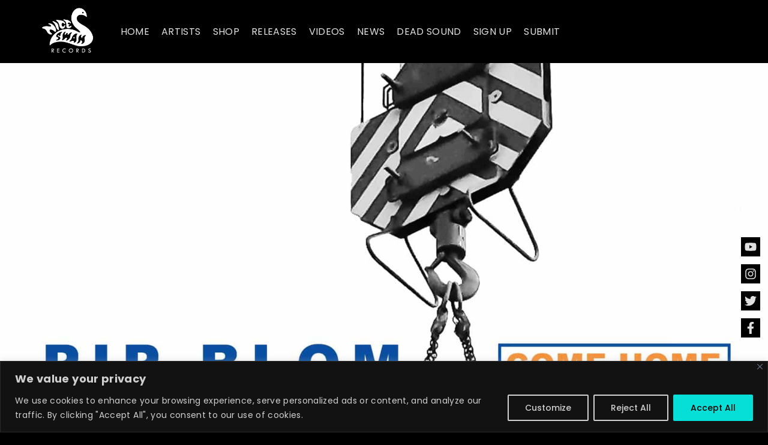

--- FILE ---
content_type: text/html; charset=utf-8
request_url: https://www.google.com/recaptcha/api2/anchor?ar=1&k=6Lf_JEgaAAAAAO_blQh_do9SoSt2syEArU8xG6Ev&co=aHR0cHM6Ly93d3cubmljZXN3YW5yZWNvcmRzLmNvbTo0NDM.&hl=en&v=PoyoqOPhxBO7pBk68S4YbpHZ&size=invisible&anchor-ms=20000&execute-ms=30000&cb=jzzbvz2a7hvz
body_size: 48681
content:
<!DOCTYPE HTML><html dir="ltr" lang="en"><head><meta http-equiv="Content-Type" content="text/html; charset=UTF-8">
<meta http-equiv="X-UA-Compatible" content="IE=edge">
<title>reCAPTCHA</title>
<style type="text/css">
/* cyrillic-ext */
@font-face {
  font-family: 'Roboto';
  font-style: normal;
  font-weight: 400;
  font-stretch: 100%;
  src: url(//fonts.gstatic.com/s/roboto/v48/KFO7CnqEu92Fr1ME7kSn66aGLdTylUAMa3GUBHMdazTgWw.woff2) format('woff2');
  unicode-range: U+0460-052F, U+1C80-1C8A, U+20B4, U+2DE0-2DFF, U+A640-A69F, U+FE2E-FE2F;
}
/* cyrillic */
@font-face {
  font-family: 'Roboto';
  font-style: normal;
  font-weight: 400;
  font-stretch: 100%;
  src: url(//fonts.gstatic.com/s/roboto/v48/KFO7CnqEu92Fr1ME7kSn66aGLdTylUAMa3iUBHMdazTgWw.woff2) format('woff2');
  unicode-range: U+0301, U+0400-045F, U+0490-0491, U+04B0-04B1, U+2116;
}
/* greek-ext */
@font-face {
  font-family: 'Roboto';
  font-style: normal;
  font-weight: 400;
  font-stretch: 100%;
  src: url(//fonts.gstatic.com/s/roboto/v48/KFO7CnqEu92Fr1ME7kSn66aGLdTylUAMa3CUBHMdazTgWw.woff2) format('woff2');
  unicode-range: U+1F00-1FFF;
}
/* greek */
@font-face {
  font-family: 'Roboto';
  font-style: normal;
  font-weight: 400;
  font-stretch: 100%;
  src: url(//fonts.gstatic.com/s/roboto/v48/KFO7CnqEu92Fr1ME7kSn66aGLdTylUAMa3-UBHMdazTgWw.woff2) format('woff2');
  unicode-range: U+0370-0377, U+037A-037F, U+0384-038A, U+038C, U+038E-03A1, U+03A3-03FF;
}
/* math */
@font-face {
  font-family: 'Roboto';
  font-style: normal;
  font-weight: 400;
  font-stretch: 100%;
  src: url(//fonts.gstatic.com/s/roboto/v48/KFO7CnqEu92Fr1ME7kSn66aGLdTylUAMawCUBHMdazTgWw.woff2) format('woff2');
  unicode-range: U+0302-0303, U+0305, U+0307-0308, U+0310, U+0312, U+0315, U+031A, U+0326-0327, U+032C, U+032F-0330, U+0332-0333, U+0338, U+033A, U+0346, U+034D, U+0391-03A1, U+03A3-03A9, U+03B1-03C9, U+03D1, U+03D5-03D6, U+03F0-03F1, U+03F4-03F5, U+2016-2017, U+2034-2038, U+203C, U+2040, U+2043, U+2047, U+2050, U+2057, U+205F, U+2070-2071, U+2074-208E, U+2090-209C, U+20D0-20DC, U+20E1, U+20E5-20EF, U+2100-2112, U+2114-2115, U+2117-2121, U+2123-214F, U+2190, U+2192, U+2194-21AE, U+21B0-21E5, U+21F1-21F2, U+21F4-2211, U+2213-2214, U+2216-22FF, U+2308-230B, U+2310, U+2319, U+231C-2321, U+2336-237A, U+237C, U+2395, U+239B-23B7, U+23D0, U+23DC-23E1, U+2474-2475, U+25AF, U+25B3, U+25B7, U+25BD, U+25C1, U+25CA, U+25CC, U+25FB, U+266D-266F, U+27C0-27FF, U+2900-2AFF, U+2B0E-2B11, U+2B30-2B4C, U+2BFE, U+3030, U+FF5B, U+FF5D, U+1D400-1D7FF, U+1EE00-1EEFF;
}
/* symbols */
@font-face {
  font-family: 'Roboto';
  font-style: normal;
  font-weight: 400;
  font-stretch: 100%;
  src: url(//fonts.gstatic.com/s/roboto/v48/KFO7CnqEu92Fr1ME7kSn66aGLdTylUAMaxKUBHMdazTgWw.woff2) format('woff2');
  unicode-range: U+0001-000C, U+000E-001F, U+007F-009F, U+20DD-20E0, U+20E2-20E4, U+2150-218F, U+2190, U+2192, U+2194-2199, U+21AF, U+21E6-21F0, U+21F3, U+2218-2219, U+2299, U+22C4-22C6, U+2300-243F, U+2440-244A, U+2460-24FF, U+25A0-27BF, U+2800-28FF, U+2921-2922, U+2981, U+29BF, U+29EB, U+2B00-2BFF, U+4DC0-4DFF, U+FFF9-FFFB, U+10140-1018E, U+10190-1019C, U+101A0, U+101D0-101FD, U+102E0-102FB, U+10E60-10E7E, U+1D2C0-1D2D3, U+1D2E0-1D37F, U+1F000-1F0FF, U+1F100-1F1AD, U+1F1E6-1F1FF, U+1F30D-1F30F, U+1F315, U+1F31C, U+1F31E, U+1F320-1F32C, U+1F336, U+1F378, U+1F37D, U+1F382, U+1F393-1F39F, U+1F3A7-1F3A8, U+1F3AC-1F3AF, U+1F3C2, U+1F3C4-1F3C6, U+1F3CA-1F3CE, U+1F3D4-1F3E0, U+1F3ED, U+1F3F1-1F3F3, U+1F3F5-1F3F7, U+1F408, U+1F415, U+1F41F, U+1F426, U+1F43F, U+1F441-1F442, U+1F444, U+1F446-1F449, U+1F44C-1F44E, U+1F453, U+1F46A, U+1F47D, U+1F4A3, U+1F4B0, U+1F4B3, U+1F4B9, U+1F4BB, U+1F4BF, U+1F4C8-1F4CB, U+1F4D6, U+1F4DA, U+1F4DF, U+1F4E3-1F4E6, U+1F4EA-1F4ED, U+1F4F7, U+1F4F9-1F4FB, U+1F4FD-1F4FE, U+1F503, U+1F507-1F50B, U+1F50D, U+1F512-1F513, U+1F53E-1F54A, U+1F54F-1F5FA, U+1F610, U+1F650-1F67F, U+1F687, U+1F68D, U+1F691, U+1F694, U+1F698, U+1F6AD, U+1F6B2, U+1F6B9-1F6BA, U+1F6BC, U+1F6C6-1F6CF, U+1F6D3-1F6D7, U+1F6E0-1F6EA, U+1F6F0-1F6F3, U+1F6F7-1F6FC, U+1F700-1F7FF, U+1F800-1F80B, U+1F810-1F847, U+1F850-1F859, U+1F860-1F887, U+1F890-1F8AD, U+1F8B0-1F8BB, U+1F8C0-1F8C1, U+1F900-1F90B, U+1F93B, U+1F946, U+1F984, U+1F996, U+1F9E9, U+1FA00-1FA6F, U+1FA70-1FA7C, U+1FA80-1FA89, U+1FA8F-1FAC6, U+1FACE-1FADC, U+1FADF-1FAE9, U+1FAF0-1FAF8, U+1FB00-1FBFF;
}
/* vietnamese */
@font-face {
  font-family: 'Roboto';
  font-style: normal;
  font-weight: 400;
  font-stretch: 100%;
  src: url(//fonts.gstatic.com/s/roboto/v48/KFO7CnqEu92Fr1ME7kSn66aGLdTylUAMa3OUBHMdazTgWw.woff2) format('woff2');
  unicode-range: U+0102-0103, U+0110-0111, U+0128-0129, U+0168-0169, U+01A0-01A1, U+01AF-01B0, U+0300-0301, U+0303-0304, U+0308-0309, U+0323, U+0329, U+1EA0-1EF9, U+20AB;
}
/* latin-ext */
@font-face {
  font-family: 'Roboto';
  font-style: normal;
  font-weight: 400;
  font-stretch: 100%;
  src: url(//fonts.gstatic.com/s/roboto/v48/KFO7CnqEu92Fr1ME7kSn66aGLdTylUAMa3KUBHMdazTgWw.woff2) format('woff2');
  unicode-range: U+0100-02BA, U+02BD-02C5, U+02C7-02CC, U+02CE-02D7, U+02DD-02FF, U+0304, U+0308, U+0329, U+1D00-1DBF, U+1E00-1E9F, U+1EF2-1EFF, U+2020, U+20A0-20AB, U+20AD-20C0, U+2113, U+2C60-2C7F, U+A720-A7FF;
}
/* latin */
@font-face {
  font-family: 'Roboto';
  font-style: normal;
  font-weight: 400;
  font-stretch: 100%;
  src: url(//fonts.gstatic.com/s/roboto/v48/KFO7CnqEu92Fr1ME7kSn66aGLdTylUAMa3yUBHMdazQ.woff2) format('woff2');
  unicode-range: U+0000-00FF, U+0131, U+0152-0153, U+02BB-02BC, U+02C6, U+02DA, U+02DC, U+0304, U+0308, U+0329, U+2000-206F, U+20AC, U+2122, U+2191, U+2193, U+2212, U+2215, U+FEFF, U+FFFD;
}
/* cyrillic-ext */
@font-face {
  font-family: 'Roboto';
  font-style: normal;
  font-weight: 500;
  font-stretch: 100%;
  src: url(//fonts.gstatic.com/s/roboto/v48/KFO7CnqEu92Fr1ME7kSn66aGLdTylUAMa3GUBHMdazTgWw.woff2) format('woff2');
  unicode-range: U+0460-052F, U+1C80-1C8A, U+20B4, U+2DE0-2DFF, U+A640-A69F, U+FE2E-FE2F;
}
/* cyrillic */
@font-face {
  font-family: 'Roboto';
  font-style: normal;
  font-weight: 500;
  font-stretch: 100%;
  src: url(//fonts.gstatic.com/s/roboto/v48/KFO7CnqEu92Fr1ME7kSn66aGLdTylUAMa3iUBHMdazTgWw.woff2) format('woff2');
  unicode-range: U+0301, U+0400-045F, U+0490-0491, U+04B0-04B1, U+2116;
}
/* greek-ext */
@font-face {
  font-family: 'Roboto';
  font-style: normal;
  font-weight: 500;
  font-stretch: 100%;
  src: url(//fonts.gstatic.com/s/roboto/v48/KFO7CnqEu92Fr1ME7kSn66aGLdTylUAMa3CUBHMdazTgWw.woff2) format('woff2');
  unicode-range: U+1F00-1FFF;
}
/* greek */
@font-face {
  font-family: 'Roboto';
  font-style: normal;
  font-weight: 500;
  font-stretch: 100%;
  src: url(//fonts.gstatic.com/s/roboto/v48/KFO7CnqEu92Fr1ME7kSn66aGLdTylUAMa3-UBHMdazTgWw.woff2) format('woff2');
  unicode-range: U+0370-0377, U+037A-037F, U+0384-038A, U+038C, U+038E-03A1, U+03A3-03FF;
}
/* math */
@font-face {
  font-family: 'Roboto';
  font-style: normal;
  font-weight: 500;
  font-stretch: 100%;
  src: url(//fonts.gstatic.com/s/roboto/v48/KFO7CnqEu92Fr1ME7kSn66aGLdTylUAMawCUBHMdazTgWw.woff2) format('woff2');
  unicode-range: U+0302-0303, U+0305, U+0307-0308, U+0310, U+0312, U+0315, U+031A, U+0326-0327, U+032C, U+032F-0330, U+0332-0333, U+0338, U+033A, U+0346, U+034D, U+0391-03A1, U+03A3-03A9, U+03B1-03C9, U+03D1, U+03D5-03D6, U+03F0-03F1, U+03F4-03F5, U+2016-2017, U+2034-2038, U+203C, U+2040, U+2043, U+2047, U+2050, U+2057, U+205F, U+2070-2071, U+2074-208E, U+2090-209C, U+20D0-20DC, U+20E1, U+20E5-20EF, U+2100-2112, U+2114-2115, U+2117-2121, U+2123-214F, U+2190, U+2192, U+2194-21AE, U+21B0-21E5, U+21F1-21F2, U+21F4-2211, U+2213-2214, U+2216-22FF, U+2308-230B, U+2310, U+2319, U+231C-2321, U+2336-237A, U+237C, U+2395, U+239B-23B7, U+23D0, U+23DC-23E1, U+2474-2475, U+25AF, U+25B3, U+25B7, U+25BD, U+25C1, U+25CA, U+25CC, U+25FB, U+266D-266F, U+27C0-27FF, U+2900-2AFF, U+2B0E-2B11, U+2B30-2B4C, U+2BFE, U+3030, U+FF5B, U+FF5D, U+1D400-1D7FF, U+1EE00-1EEFF;
}
/* symbols */
@font-face {
  font-family: 'Roboto';
  font-style: normal;
  font-weight: 500;
  font-stretch: 100%;
  src: url(//fonts.gstatic.com/s/roboto/v48/KFO7CnqEu92Fr1ME7kSn66aGLdTylUAMaxKUBHMdazTgWw.woff2) format('woff2');
  unicode-range: U+0001-000C, U+000E-001F, U+007F-009F, U+20DD-20E0, U+20E2-20E4, U+2150-218F, U+2190, U+2192, U+2194-2199, U+21AF, U+21E6-21F0, U+21F3, U+2218-2219, U+2299, U+22C4-22C6, U+2300-243F, U+2440-244A, U+2460-24FF, U+25A0-27BF, U+2800-28FF, U+2921-2922, U+2981, U+29BF, U+29EB, U+2B00-2BFF, U+4DC0-4DFF, U+FFF9-FFFB, U+10140-1018E, U+10190-1019C, U+101A0, U+101D0-101FD, U+102E0-102FB, U+10E60-10E7E, U+1D2C0-1D2D3, U+1D2E0-1D37F, U+1F000-1F0FF, U+1F100-1F1AD, U+1F1E6-1F1FF, U+1F30D-1F30F, U+1F315, U+1F31C, U+1F31E, U+1F320-1F32C, U+1F336, U+1F378, U+1F37D, U+1F382, U+1F393-1F39F, U+1F3A7-1F3A8, U+1F3AC-1F3AF, U+1F3C2, U+1F3C4-1F3C6, U+1F3CA-1F3CE, U+1F3D4-1F3E0, U+1F3ED, U+1F3F1-1F3F3, U+1F3F5-1F3F7, U+1F408, U+1F415, U+1F41F, U+1F426, U+1F43F, U+1F441-1F442, U+1F444, U+1F446-1F449, U+1F44C-1F44E, U+1F453, U+1F46A, U+1F47D, U+1F4A3, U+1F4B0, U+1F4B3, U+1F4B9, U+1F4BB, U+1F4BF, U+1F4C8-1F4CB, U+1F4D6, U+1F4DA, U+1F4DF, U+1F4E3-1F4E6, U+1F4EA-1F4ED, U+1F4F7, U+1F4F9-1F4FB, U+1F4FD-1F4FE, U+1F503, U+1F507-1F50B, U+1F50D, U+1F512-1F513, U+1F53E-1F54A, U+1F54F-1F5FA, U+1F610, U+1F650-1F67F, U+1F687, U+1F68D, U+1F691, U+1F694, U+1F698, U+1F6AD, U+1F6B2, U+1F6B9-1F6BA, U+1F6BC, U+1F6C6-1F6CF, U+1F6D3-1F6D7, U+1F6E0-1F6EA, U+1F6F0-1F6F3, U+1F6F7-1F6FC, U+1F700-1F7FF, U+1F800-1F80B, U+1F810-1F847, U+1F850-1F859, U+1F860-1F887, U+1F890-1F8AD, U+1F8B0-1F8BB, U+1F8C0-1F8C1, U+1F900-1F90B, U+1F93B, U+1F946, U+1F984, U+1F996, U+1F9E9, U+1FA00-1FA6F, U+1FA70-1FA7C, U+1FA80-1FA89, U+1FA8F-1FAC6, U+1FACE-1FADC, U+1FADF-1FAE9, U+1FAF0-1FAF8, U+1FB00-1FBFF;
}
/* vietnamese */
@font-face {
  font-family: 'Roboto';
  font-style: normal;
  font-weight: 500;
  font-stretch: 100%;
  src: url(//fonts.gstatic.com/s/roboto/v48/KFO7CnqEu92Fr1ME7kSn66aGLdTylUAMa3OUBHMdazTgWw.woff2) format('woff2');
  unicode-range: U+0102-0103, U+0110-0111, U+0128-0129, U+0168-0169, U+01A0-01A1, U+01AF-01B0, U+0300-0301, U+0303-0304, U+0308-0309, U+0323, U+0329, U+1EA0-1EF9, U+20AB;
}
/* latin-ext */
@font-face {
  font-family: 'Roboto';
  font-style: normal;
  font-weight: 500;
  font-stretch: 100%;
  src: url(//fonts.gstatic.com/s/roboto/v48/KFO7CnqEu92Fr1ME7kSn66aGLdTylUAMa3KUBHMdazTgWw.woff2) format('woff2');
  unicode-range: U+0100-02BA, U+02BD-02C5, U+02C7-02CC, U+02CE-02D7, U+02DD-02FF, U+0304, U+0308, U+0329, U+1D00-1DBF, U+1E00-1E9F, U+1EF2-1EFF, U+2020, U+20A0-20AB, U+20AD-20C0, U+2113, U+2C60-2C7F, U+A720-A7FF;
}
/* latin */
@font-face {
  font-family: 'Roboto';
  font-style: normal;
  font-weight: 500;
  font-stretch: 100%;
  src: url(//fonts.gstatic.com/s/roboto/v48/KFO7CnqEu92Fr1ME7kSn66aGLdTylUAMa3yUBHMdazQ.woff2) format('woff2');
  unicode-range: U+0000-00FF, U+0131, U+0152-0153, U+02BB-02BC, U+02C6, U+02DA, U+02DC, U+0304, U+0308, U+0329, U+2000-206F, U+20AC, U+2122, U+2191, U+2193, U+2212, U+2215, U+FEFF, U+FFFD;
}
/* cyrillic-ext */
@font-face {
  font-family: 'Roboto';
  font-style: normal;
  font-weight: 900;
  font-stretch: 100%;
  src: url(//fonts.gstatic.com/s/roboto/v48/KFO7CnqEu92Fr1ME7kSn66aGLdTylUAMa3GUBHMdazTgWw.woff2) format('woff2');
  unicode-range: U+0460-052F, U+1C80-1C8A, U+20B4, U+2DE0-2DFF, U+A640-A69F, U+FE2E-FE2F;
}
/* cyrillic */
@font-face {
  font-family: 'Roboto';
  font-style: normal;
  font-weight: 900;
  font-stretch: 100%;
  src: url(//fonts.gstatic.com/s/roboto/v48/KFO7CnqEu92Fr1ME7kSn66aGLdTylUAMa3iUBHMdazTgWw.woff2) format('woff2');
  unicode-range: U+0301, U+0400-045F, U+0490-0491, U+04B0-04B1, U+2116;
}
/* greek-ext */
@font-face {
  font-family: 'Roboto';
  font-style: normal;
  font-weight: 900;
  font-stretch: 100%;
  src: url(//fonts.gstatic.com/s/roboto/v48/KFO7CnqEu92Fr1ME7kSn66aGLdTylUAMa3CUBHMdazTgWw.woff2) format('woff2');
  unicode-range: U+1F00-1FFF;
}
/* greek */
@font-face {
  font-family: 'Roboto';
  font-style: normal;
  font-weight: 900;
  font-stretch: 100%;
  src: url(//fonts.gstatic.com/s/roboto/v48/KFO7CnqEu92Fr1ME7kSn66aGLdTylUAMa3-UBHMdazTgWw.woff2) format('woff2');
  unicode-range: U+0370-0377, U+037A-037F, U+0384-038A, U+038C, U+038E-03A1, U+03A3-03FF;
}
/* math */
@font-face {
  font-family: 'Roboto';
  font-style: normal;
  font-weight: 900;
  font-stretch: 100%;
  src: url(//fonts.gstatic.com/s/roboto/v48/KFO7CnqEu92Fr1ME7kSn66aGLdTylUAMawCUBHMdazTgWw.woff2) format('woff2');
  unicode-range: U+0302-0303, U+0305, U+0307-0308, U+0310, U+0312, U+0315, U+031A, U+0326-0327, U+032C, U+032F-0330, U+0332-0333, U+0338, U+033A, U+0346, U+034D, U+0391-03A1, U+03A3-03A9, U+03B1-03C9, U+03D1, U+03D5-03D6, U+03F0-03F1, U+03F4-03F5, U+2016-2017, U+2034-2038, U+203C, U+2040, U+2043, U+2047, U+2050, U+2057, U+205F, U+2070-2071, U+2074-208E, U+2090-209C, U+20D0-20DC, U+20E1, U+20E5-20EF, U+2100-2112, U+2114-2115, U+2117-2121, U+2123-214F, U+2190, U+2192, U+2194-21AE, U+21B0-21E5, U+21F1-21F2, U+21F4-2211, U+2213-2214, U+2216-22FF, U+2308-230B, U+2310, U+2319, U+231C-2321, U+2336-237A, U+237C, U+2395, U+239B-23B7, U+23D0, U+23DC-23E1, U+2474-2475, U+25AF, U+25B3, U+25B7, U+25BD, U+25C1, U+25CA, U+25CC, U+25FB, U+266D-266F, U+27C0-27FF, U+2900-2AFF, U+2B0E-2B11, U+2B30-2B4C, U+2BFE, U+3030, U+FF5B, U+FF5D, U+1D400-1D7FF, U+1EE00-1EEFF;
}
/* symbols */
@font-face {
  font-family: 'Roboto';
  font-style: normal;
  font-weight: 900;
  font-stretch: 100%;
  src: url(//fonts.gstatic.com/s/roboto/v48/KFO7CnqEu92Fr1ME7kSn66aGLdTylUAMaxKUBHMdazTgWw.woff2) format('woff2');
  unicode-range: U+0001-000C, U+000E-001F, U+007F-009F, U+20DD-20E0, U+20E2-20E4, U+2150-218F, U+2190, U+2192, U+2194-2199, U+21AF, U+21E6-21F0, U+21F3, U+2218-2219, U+2299, U+22C4-22C6, U+2300-243F, U+2440-244A, U+2460-24FF, U+25A0-27BF, U+2800-28FF, U+2921-2922, U+2981, U+29BF, U+29EB, U+2B00-2BFF, U+4DC0-4DFF, U+FFF9-FFFB, U+10140-1018E, U+10190-1019C, U+101A0, U+101D0-101FD, U+102E0-102FB, U+10E60-10E7E, U+1D2C0-1D2D3, U+1D2E0-1D37F, U+1F000-1F0FF, U+1F100-1F1AD, U+1F1E6-1F1FF, U+1F30D-1F30F, U+1F315, U+1F31C, U+1F31E, U+1F320-1F32C, U+1F336, U+1F378, U+1F37D, U+1F382, U+1F393-1F39F, U+1F3A7-1F3A8, U+1F3AC-1F3AF, U+1F3C2, U+1F3C4-1F3C6, U+1F3CA-1F3CE, U+1F3D4-1F3E0, U+1F3ED, U+1F3F1-1F3F3, U+1F3F5-1F3F7, U+1F408, U+1F415, U+1F41F, U+1F426, U+1F43F, U+1F441-1F442, U+1F444, U+1F446-1F449, U+1F44C-1F44E, U+1F453, U+1F46A, U+1F47D, U+1F4A3, U+1F4B0, U+1F4B3, U+1F4B9, U+1F4BB, U+1F4BF, U+1F4C8-1F4CB, U+1F4D6, U+1F4DA, U+1F4DF, U+1F4E3-1F4E6, U+1F4EA-1F4ED, U+1F4F7, U+1F4F9-1F4FB, U+1F4FD-1F4FE, U+1F503, U+1F507-1F50B, U+1F50D, U+1F512-1F513, U+1F53E-1F54A, U+1F54F-1F5FA, U+1F610, U+1F650-1F67F, U+1F687, U+1F68D, U+1F691, U+1F694, U+1F698, U+1F6AD, U+1F6B2, U+1F6B9-1F6BA, U+1F6BC, U+1F6C6-1F6CF, U+1F6D3-1F6D7, U+1F6E0-1F6EA, U+1F6F0-1F6F3, U+1F6F7-1F6FC, U+1F700-1F7FF, U+1F800-1F80B, U+1F810-1F847, U+1F850-1F859, U+1F860-1F887, U+1F890-1F8AD, U+1F8B0-1F8BB, U+1F8C0-1F8C1, U+1F900-1F90B, U+1F93B, U+1F946, U+1F984, U+1F996, U+1F9E9, U+1FA00-1FA6F, U+1FA70-1FA7C, U+1FA80-1FA89, U+1FA8F-1FAC6, U+1FACE-1FADC, U+1FADF-1FAE9, U+1FAF0-1FAF8, U+1FB00-1FBFF;
}
/* vietnamese */
@font-face {
  font-family: 'Roboto';
  font-style: normal;
  font-weight: 900;
  font-stretch: 100%;
  src: url(//fonts.gstatic.com/s/roboto/v48/KFO7CnqEu92Fr1ME7kSn66aGLdTylUAMa3OUBHMdazTgWw.woff2) format('woff2');
  unicode-range: U+0102-0103, U+0110-0111, U+0128-0129, U+0168-0169, U+01A0-01A1, U+01AF-01B0, U+0300-0301, U+0303-0304, U+0308-0309, U+0323, U+0329, U+1EA0-1EF9, U+20AB;
}
/* latin-ext */
@font-face {
  font-family: 'Roboto';
  font-style: normal;
  font-weight: 900;
  font-stretch: 100%;
  src: url(//fonts.gstatic.com/s/roboto/v48/KFO7CnqEu92Fr1ME7kSn66aGLdTylUAMa3KUBHMdazTgWw.woff2) format('woff2');
  unicode-range: U+0100-02BA, U+02BD-02C5, U+02C7-02CC, U+02CE-02D7, U+02DD-02FF, U+0304, U+0308, U+0329, U+1D00-1DBF, U+1E00-1E9F, U+1EF2-1EFF, U+2020, U+20A0-20AB, U+20AD-20C0, U+2113, U+2C60-2C7F, U+A720-A7FF;
}
/* latin */
@font-face {
  font-family: 'Roboto';
  font-style: normal;
  font-weight: 900;
  font-stretch: 100%;
  src: url(//fonts.gstatic.com/s/roboto/v48/KFO7CnqEu92Fr1ME7kSn66aGLdTylUAMa3yUBHMdazQ.woff2) format('woff2');
  unicode-range: U+0000-00FF, U+0131, U+0152-0153, U+02BB-02BC, U+02C6, U+02DA, U+02DC, U+0304, U+0308, U+0329, U+2000-206F, U+20AC, U+2122, U+2191, U+2193, U+2212, U+2215, U+FEFF, U+FFFD;
}

</style>
<link rel="stylesheet" type="text/css" href="https://www.gstatic.com/recaptcha/releases/PoyoqOPhxBO7pBk68S4YbpHZ/styles__ltr.css">
<script nonce="FV4JXvzYMXVfS03geVSbYA" type="text/javascript">window['__recaptcha_api'] = 'https://www.google.com/recaptcha/api2/';</script>
<script type="text/javascript" src="https://www.gstatic.com/recaptcha/releases/PoyoqOPhxBO7pBk68S4YbpHZ/recaptcha__en.js" nonce="FV4JXvzYMXVfS03geVSbYA">
      
    </script></head>
<body><div id="rc-anchor-alert" class="rc-anchor-alert"></div>
<input type="hidden" id="recaptcha-token" value="[base64]">
<script type="text/javascript" nonce="FV4JXvzYMXVfS03geVSbYA">
      recaptcha.anchor.Main.init("[\x22ainput\x22,[\x22bgdata\x22,\x22\x22,\[base64]/[base64]/[base64]/[base64]/[base64]/UltsKytdPUU6KEU8MjA0OD9SW2wrK109RT4+NnwxOTI6KChFJjY0NTEyKT09NTUyOTYmJk0rMTxjLmxlbmd0aCYmKGMuY2hhckNvZGVBdChNKzEpJjY0NTEyKT09NTYzMjA/[base64]/[base64]/[base64]/[base64]/[base64]/[base64]/[base64]\x22,\[base64]\x22,\x22wq7DnRPCqcKCGlXCqcO5JcOvw5LCjMO/w7LDmMKZwo/ClERywrU/L8Kkw5wFwrlAwqjCognDsMOkbi7ClsOPa37DusOwbXJYDsOIR8KNwqXCvMOlw7/Dm14cEkDDscKswp5kwovDlmPCqcKuw6PDmsOJwrM4w53DisKKSRzDhxhQMxXDuiJTw65BNm7DvSvCrcKXZSHDtMKKwrAHIR1jG8OYDcKtw43DmcKowofCpkUmYlLCgMOGH8KfwoZnX2LCjcK5wp/DoxEAYAjDrMO7WMKdwp7CtBVewrtmwrrCoMOhT8OYw5/CiWHClyEPw7zDhgxDwqrDi8KvwrXCgMKeWsOVwqXChFTCo2nCgXF0w6PDqmrCvcKfNmYMecOUw4DDlhtzJRHDq8OaDMKUwp7DozTDsMOIJcOED0BbVcOXbcO+fCcNUMOMIsKuwp/CmMKMwqzDiRRIw65Jw7/DgsOxDMKPW8KLE8OeF8OVacKrw73DgEnCkmPDplp+KcKww5LCg8O2wqvDj8KgcsO7wp3Dp0MDOCrClgXDhQNHJMKmw4bDuSfDuWY8LsOrwrtvwoFCQinCilUpQ8K5wqnCm8Ouw7h+a8KRJcK2w6x0wqQLwrHDgsKLwrkdTHHClcK4wpsCwrcCO8OSasKhw5/DqDU7Y8OzLcKyw7zDjMOlVC9Mw7fDnQzDhQHCjQNoIFMsKwjDn8O6IDATwoXCnnnCm2jClMKCwprDmcKSWS/CnC/CmiNhaE/[base64]/CtsO/wpbDu8KHw7McQMKDEMOzAMOKRlQ0w6M7Di/[base64]/[base64]/CrDjCrsO+IMOzIcOSwpTCjxxYERJrWgbCjlTDvgPDsw3DllcsfSIwa8KLK2zChyfCozLDpMORw7fDr8OlNsKPwqULIMOoCcOGwrXCokHCjh5vMsKcw78wEX8LYGAVesOreG7Dj8Olw4A9wp51wqlBKg3CmzjCksKjw5jDqlAqw4zDiVdZw63CjEfCljd9KhPDpsOTw5/CmcKhw7t1w67DlhbCusOvw7DCs3nCpxvCq8OYdRBvAMORwptYw7vCm0JPwo5lwrVkNcOlw6s2EB3ChMKNwo9KwqMSbcOaEcK0wqtUwrcBw6lhw6zCkSvDgsOOVC/DsTlJw5/DrcOrw698AB7DkMKcw4FZwrhIbTfCsW1yw63Ct3wswrwaw77CkinDosKSWxcLwqUawo8QfcOmw7l3w7TDjMKAIB8UcWw/agMoNhjDpcO/JnlFw6nDhcO5w5nDpcOUw7pdw7PCqcOhw6TDtsOjLEtTw4FFLcOnw7PDqiLDjMO0w4g+wq5aN8O2J8KjR2nDiMKiwpvDk2s7QzUUw7saasKVw4fCoMOVWmdVw5lmGsOwS1XDr8OLwpJHDsOFW3/DtMK+LsK2Ck0NYcKGNy0xPCEYwqLDkMO2LMO7wp5+ZC7CmUvCscKRcC0Pwq4pBMOXCxXDhcKhfyJtw7DDncKBHEVYJcKVwrdyDyVXK8KZbn/[base64]/wrtgXAnDoULCklLDqcO8B3YQwqxgRzFmAMKmwqrClsOYbUzCtw4eWj4iMn7Dl3BRNR7DlE3DsRN6HUTDq8OtwqLDt8K1wqjCimsPw7XCq8KDwpJtNsOcYsKsw7Yxw6F8w7DDiMOFwpBbAG5jUsKQCi8cw7p/[base64]/Q8KQw7l5wpEJwprDicOpwqfDsGbCgcKiGMKdwpnDncOXQsKxw6Uqw6IxwqhGD8KvwqZIwrMlYHzDqU7Dp8O8VcOJw77DgEvCuC59X3HDrcOKw5LDu8Ocw53ChsONwonDhmfCnkcVwotMwo/[base64]/[base64]/[base64]/DnsKxw4o6w51BwrvCqsObw4TCpsO/[base64]/dT5ww5XCoMKPwpkKA33DqWDCqDMbdH5dw4HCgcOpwo7Cs8K0C8Kcw5XDiVU/OMKkw6s+woHChcKEJRDCuMKQw4bChTBaw5DChUUsw5gQD8Kcw4x5L8OqSMKrDMOTG8OJw4PDqyjCsMOocl8eJkXCrsOBT8KtAXZmcwY0wpFiwoZjXMO7w60ETy57AMOyQMOvw4/[base64]/DucKMw5F7w73CqMKXV8OYw4TDpyrCicOLNsOvw6fDkQbClyfCnsKBwpE5wpXDllPCjcOIXMOEBn7CjsO/JsK6N8OMw7Qiw5A1w5cobmLCoWbCogbCvsO8K0l3VTzDqW4Cwo8MWDnCoMK9WyISAcKxw65rwqvClUHDlsKiw6p0woLDlcOwwpdpDMOawoJAw5LDksOYSWHCtR/Du8O1wrdObizChsOLNyDDnMOfQsKhWDpuVMO4wo/CtMKfG13DsMO6wrYpYWfDg8O3aA3CiMK7cyTCpMKZwoM0wp7Cl27DsRACw4Z6BMKqwqpSw7x9NcO0fVMUWnY9dcO9RnoGLMOvw5sUQT7DhUnCpgsdSA8Sw7bCr8KDTsKRw51zHsKvwo0edQzCjkPCvnUNwrFuw7HDqRDCi8Krw5PChg/Cu1HClDsAEcOqc8K7wpAnTnTDtsKtMcKGwobCszszw6nDrMKVfDF6wqd8TsKswoQOw7XDqjrCpFXDgX/CmSYkw59EJxDCp2zDsMKCw4JMRw/Dg8K7bjUCwqTDgsKLw5PDrQ1qVcKFwqZ3w5MEMcOuF8OPA8KVwrIIOcOqOMOxRcK+wovDl8KIByRRcjpQcSBqw6I9wqjDgcKvZcORVAvDhsKfXHY/[base64]/DhcO2AigARsORWS3CrF3CmsO3wpZiwpsUwo8bworDr8OZw7PCv1TDgg3DucK0VsK/GEZ2aEnDgQ3Du8K5C3V+PDJcZVLDtjN3Qw4Uw7/CqMOeO8KAJlYnw6LDhCfDkRrCncK5w6PDjgp3bsKuw6hUZcKbfFDDm1zClMOcw7ttwpfCsG7Ct8KhWVQgw73DncOgasOOAcODwrnDlUnCkmklTGHCqMOpwrzDnsKFHGnDjMOmwpXCshlRR3fCuMK/[base64]/[base64]/[base64]/Di8KrGcKaJkbDk8KILDIZw6jDvcKWCcO3OnnCmC/DoMK1wojDukAScy4Ewrcaw7kZw5zCu2jCvcKQwrTCgEsnKSY6wogqBg84VBXDmsO0a8KRPVIwOzzDs8KpAHXDhcOOT3jDrMO6DcOXwpF8wrVAQ0jCu8OXwpnDo8Orw6fDmcK9w47CnsO5w5zCqsKMe8KVSBbDrjHDicOgSsK/woI9V3QSFxDCpxQGfDrCvjwuw61kaFdOJ8KMwr7Du8K6wp7CnW3CrFLCknVgbsOgVMKWwp1yEm/[base64]/CcKWw6EAVcO8wpx8WMOsw7fCp1BQbwpzQRYPSsOfw5rDjsK/[base64]/CghZZw4ADEXHDvcOlXsKJBVF9Y8KbP25Xwo4Lw5nCh8OdRhPCpW12w6XDr8KQwpgFwrXDq8O5wqnDqHbDhiJOwo/CpsO2wp46CGdnw6RPw4c5w7vClXZYKVzClj/DnwtwPjEqJMOrYD0PwppILwlgYCrDs1xhwrnDg8KAw6YARg/DtW8dwrxew7DCrDhkccK+bztdwrZhFcOXw44Tw5PConAJworDr8OvEhDCrAXDkURCwrAzEsKuwpgBwq/CkcOyw5XCqhhleMKAf8ObGQvCvCbDksKLwqxlYMOhw48PRcOSw7thwrtFDcKRHG/Dr0nDrcKAJnZKw7Q4OnPCkCVww5/ClcOUT8ONRMOYFsOZw5XCucOcw4JDw7lNHBrDgkAlR311w5VYecKYwoQGwoHDhj4ZB8OZYnhJfMKCwrzDhiwXwpttLg7DtBvCmA3CjHfDvMKKKMKCwq4mMA9ow4Fyw7lewpkhZnnCvsORbCTDvR4fIcK/[base64]/[base64]/[base64]/woLDqcO0CB9lW8KJYMKjw7ofw6/DsMOEw5ASJzc9OlM1P8ORasKVdcOuBhHDvXHDpFDCjXp+Bzkhwp5yOEDDqWUwCcKJwrUlasKqw6xmwo1vwp3CvMK2wrvDhxDDjE/DtRZdw65KwpfDiMOCw7fCsh4pwr7DmmTCm8KcwrcVw7bDpGHCthRSeFAdHSfCvsK3wpJ9wrrDnBDDkMOtwoQ8w6vDt8KdN8K/FsO/CxjCojUEw4PDscO4woPDo8OYA8KzBA4FwrVXFUPDhcODwot+w57DpFzDpWPDkMOqJcOlw584wol1fU7Cs0fCnwhUaT3Ci3zDtMK2HDDDj3pBw4jDmcOvwqPCi01Bw4xKFEfCnXZqwo/DnsOaGsObbToqAEfConvCssOmwqDDr8OIwqnDusONwqtYw7bCpsOYUEMnwoISw6LCinbDjsK/wpVWY8K2wrJyPcOpw4BwwrZWKHXDvcORGcOIRsKAwqLCrsONw6Z2ZHN9w47DinkaSj7CmMK0MytFwp7DjcKcwoAeR8OFLXhbO8KjB8K4wo3ClsKqHMKowqbDrMK+QcK9PsOgYy1Ew4w2UyI4fcKXfHhPNF/ChsKhw5IdKVx1PsK0wpzCgS8yLx5YH8KVw57CmcOuwoTDm8KtE8OZw4/DhMKTCHnCmsOEw6fCmsKyw5NtfcOcw4bCm2/[base64]/Dm8OVWMK8VcORwrzDicO/[base64]/DlsK/JQ/CnVjDkMOZA8O8wpE4bsO2XgXDvMK7w5XDkGfDpH7DpUojwr7Cm2nDg8OlRMO5fRdhP3fClMKrwopuw7Emw7Nzw4/[base64]/CmsKAPSwmDsK4wqrDlRwYWDArQcKKKcKWR1PCrXTCl8O/fQfCmsKNP8OWdsKUwqZECsOoVcOuFSIqEsKtwq8VV0rDv8KhS8OFFsOYfmLDnsOKw7TCl8ObdlPDuylRw6J0w6nDucKsw65fwqhlw6LCocOPwr0Ew4ogw6oFw4DCo8Kow4nDn0jCp8OmPHnDhkfCpgbDih3CkcOcNMOZG8KUw7rCn8K2Wj/[base64]/DMOdwp3CkMK/wr7Cs8OFwrsUwodHwp/Clis0H0sFCsKqwrptw716wq8Lwo7Cv8OLG8KBecORU110bXMFwr1VKsK0CsO2ecOxw6AGw7gGw4jCqzJ1UsO1w7nDhsOFw54Lwq7Ci2LDiMOeTcKmAlo9Q3/Cq8Kxw5zDssKZwqfCoznDgU0cwpYYBsOgwrTDvhTCkcKQa8K0Vz/[base64]/[base64]/DoyrDmsKjwowqw5Bmw4zCu0g0XnbCr8Krw7rDq8K/w6TCpH4DHGAqw4krw7DCk3NySV/Ch2LDocO6w73DlBjCssODJUfDj8KIaxXDl8O5w6sdYMO6wqnCvhTCr8KiNMKKV8KKwpDCi2XDjsORWMKIwq/DjhFfwpNdUMOCw4jDulRxw4Ezw6LCmhnDnSoJwp3CgGnCg1kKKcKgJyDCuHV8ZMKxGXQAKsKrOsK5GSLCoQTDocOdal52w65DwrM7B8Knw7XCiMKCU2LChsOvwrcywqogwqhAdyzDtsO3wpwRwpbDkwXCmmDDo8OXLsO7VCt/AjRXw7HCoBp1w4LDnMKGwqbCtiIPC3bCucOnKcKjwpRmY08pTsKGNMOpRAUxUWvDpcOWNntQw5YbwpQaHMOQw5nDjsOxSsOvw4AGFcOMwq7CqTnDq09SZlpeB8Kvw7Mzw7YvREwQw7PDhULCnsOnKsOkWCXCo8K/w5EEw4IoUsOMa1DCl1zCrsOgwpFcWsKLUFUswo7ChcOaw5pvw7DDhMOidcK3FjN/woxrLVlZwo9vwpjCiwDClQ/Cp8KFwqnDkMKxWgvDqsK3fGB6w6bCix4nwrsnZyEawpXCg8KSw7LCjsKybMOawqPDm8OmZsOkWcKxG8KMwq15FcONCsK9N8KgE03Cu1TCpUjCusKLJDvCgsOiY3/[base64]/wqDCvmjDvg4rw57CnMKSKV4wwpTCimViasKpBkXCm8O5PcKQwo4Hwo4qwocXw4bCtGXCqMKTw5ULwoDCosKJw5B0WzXCkyfCvMOewoFIw7TCvT3CmsOew5LCpCxGAsKNwop8w5dKw4x2b3PDpHVpXRDCq8O/wo/DuGEWwqo6wokIwo3CpsKkR8OTYiDDmsOow4jCjMKsD8KsNCbClBAbO8KHcCl1w6HCiQ/Do8Onwo09AwA9wpcAw6zCjcKDwqbDq8KHwqsMJMOUwpJ3w5bDucKtMMKiwpMpcnjCuSTCvMObwqrDgBUtwrk0CsOSw6DCl8KvQ8OFwpFVw6nClwIMRANSJTISYVHDvMOmw69vEHfCosONCj/Dh2hQwqPDrsK4wqzDs8KESEV0CA9UCQwlbl3CvcOXIBMNwofDsQjDssOoNVtKw4gvwrpAwqPCg8Klw7VgMHF+B8O9Zws6w7kBfcKLDirCrsOPw7lmwrbDscOBWsKiwpHCh2HCrn1pwp/[base64]/Dg8OhwovDmcKFaCVKw6BJODVJKSvDli5rf31UwrPDgUoeZWBJbMOUwqLDtcKBwovDg2NzOgvCosKyFMK2NcOGw5/CohYaw50ucnvDrVA+wqvCpA8ew4bDvXzCscKneMKCw5k1w75rwpo6wq5jwp5/w5DCmRw/PMOvWsOvVwzCuWHCqiJ+TDI5w5gnwosYwpNuw6J2wpXCsMOEUsOkwoLCuxEPw4Rrwo/[base64]/wplCcB3CjMOxeELCq8K+MMOyd0rDlMKGcDFeFsKmPWTCgsKXbMKBwpnDm39UworDk18DPcOPBMOPeVozwpLDnR9dw5c6SzMcGiU8OMKAMRkyw7FOw4fCjQ9ySQ3CsjLDkcKkeF9Uw7ZawoJHG8OcAk9kw5rDvcKKw4Iyw73CkFXDlsO0BTYfVjg1w7AiUMKbw4/DkQkbwqLCvi4kZyDDksOVw6vCo8K1wqQSwqzDjAdPwoXDpsOsJcKmwow9wobDnyHDhcOLOQNNHcKLwr08FHUTw6waPEA8AcOkC8ONw6XDmcK7FhRgDTNzfcKbw7VAwqBsBRrClhIIw4/Dq3Ikw58Ew7LCskMbPV3CrsOFwoZqP8O2wr7DtVrDlsK9wpvDjsOlFsKjw7PDtB4fwpBAQMKVw4PDn8OBOkMew4XDvEjChcK3NQPDlMOpwo/DtcOHw7nCnBrCmMKqw67CnHIYIEsMbmRsDMKrKEodcl5/KT3CjzPDmBgqw4jDnDwpP8O6w61Fwr/[base64]/[base64]/fwPCtxxOwpo8wpQZw4/CjVEmbWjDscOvw5UCwpjDkcO1w4Ulb3h6wpLDm8OxwpTDrcK4wq4KF8OSworCrMOwRcO9dMOYKR0MKMOMw6/DkzcqwqbCoUA/w64Zw6nDsTEWT8K6BMKSYsOwZcORwocWCsOdWnXDscOuaMK6w5YeUm7DlcK9wrjDoSbDtH0FemxrIH82wrLDhWvDny3DnsOOBGvDqDbDlWbCtxDCjsKBwqANw5koaUYewq/[base64]/[base64]/w4PDj8KZwpJ4wqjDs8OMWhbCiCHCusKEMcOVw5jDgErCr8OlHsOvK8OKW1BVw7g9ZsKsCcOdE8KMw7DDuAPDicKzw6o6CcOAOhvDvGwRwrlIU8OvOwQYcsOJw7IAD3zCgzXDk3HCmVLCu0x/[base64]/[base64]/NMK8w6ZXwrzDrw7DqMKJw5PCq8OfCsKoAsOOPDwZwo3CrBPCrDrDoXlww6F3w6bCk8OPw5IYM8KPQsKRw4XDkMKmXMKvwozDn3nCjQbDvA/[base64]/DhMO1W8K3wr3DhcKFwo3DrMORwofDhTXCusOtDcOQWCDCv8OTMcKqw7gMLVF0MsKjbcK0fFFbewfCmcKAwrTCo8Oyw5gYw4AeZBvDmHnCgn7Dn8Obwr3DsHk/w7xrcBs7w7rDrCzDqDphC0bDuhhWw7XDmC7ClsKDwoHDgR7Ch8Oqw75Ew4wnwrdAwpbDlMOJw5LCpgtoDzNITAQxwonDg8O/wrbDkMKnw67Dnn3CthkEMg1sEcOIJmDDjj8dw6/Ch8K+KsOdwpFBH8KQwovCvsKZwowHw6nDjsOFw5TDnsKQZcKIZDvCocKRw4nCuzrCvQvDtMK1wozDgztPw7gDw7VEwp7ClcOkc1pDQBzCt8KHNTbCmsKhw5jDglE1w7rDk2DClsKPwp7Co2HCjxo3BGcIwojDhELCpm5jWcOIwowsGSHDvRNWFcKdwpzCiBZPwr/Cs8O8UxXCq33DkcK4RcOVW0PDmcKaGzIjG3YHd39HwpfChVHCmTl5wqnDsCTCuxtlG8K8w73DuWLDnXsGwq/Dg8OQGTnCuMOgIcObIlUxfgjDuAJowpsHw7zDvSjDtiQDwq7DtMKET8KrH8KNw4fDpsKTw6dYBMOsMMKLInzCiyzCmEVwIBPCr8O4w5g6LEZ0w4zCtyxpYHvCuFEEbsOqX1dbw5XCpA3CtVcFw7xtwr18Nh/DssKXJHkFEzt2w7DDiQ1owrfDsMKZWyvCg8Kfw6nDnWHDoU3CtcKEwpjCtcKRw7sWQMK/wrbCiELCoXvCoGPCtS5+w4pbw5LDjErDvCYUW8KlV8KzwqVOw5ZGOT3CmzZIwoBUJ8KEPB5Gw7x6wqRWwo56w4DDgsO1w47Ct8KPwrl8w4lYw6LDtsKEeBfCt8OEPMOJwrBKSMKCCTQ1w7x5w7/CicKiCRdmwrIYw5jCmkoWw5tYBx1aIsKNHVPCmMO7woLDm2PCmEMbZmVXM8KHE8OIwp3DhXt9QE7Dq8O9LcO1A2VJBlh1w5/CllRQCnQEw6XDhMOCw513w7jDv308cwkVw6jDuCoew6PDi8OOw5E1w6ggNGbCkcOJbMO7wrsiI8K1w7pXchzDt8OXZcOoasOjew7CmkDChxjDgWDCocKqKMKXAcOrFHXDlT/DpArDoMKEwr/DtcKbw7RaXMK+w6kYO1zDnnXCmjjCilrDjFYvSXfCksOuw5PDrMOOwoTCs05ccF7Ctk5VccK2wqLCh8KBwoLDuT/DsBcBdhQGNUB2ZkjDpmzCsMKawoDCqsO5CcOIwpDDhsOHP03DnWzDr1bDv8OLAsOvwoXDvMKhw7bDrMOiMH9Vw7lQwpfDnQokwp/CisO7w4ESw6JLwpHCisKudyvDn07DoMOFwqtww64KScK6w53CjWXDo8Oew6LDtcKieQbDkcKKw6LDkTHCh8OFSDXDli0HwpbCgsKQwpAlQMKmw4vCr24Yw6h/w47DhMOcesO+eyjCpcOtI3zDgnoQw5nCjBsMwrt7w7wbGXLDgjV6w4lww7RowoN/wrp0wqdiFVHCr1fCmcKPw6DCjcKNw54nw51Lwr5swq7CucOhLWkMw6cewpsUwqTCohfDrsO3W8OBL0DCs1JpbcOtR0tGesKHworDnCnCvxIqw48xwqnDq8KMw4IqTMK7w7Vtw718FgAWw6tUI2A3w7nDsBPDtcOYC8OFP8OiHWEdbBZMwo/CqsKwwp9YY8KnwqRkwoNKw6fCvsOVTXZsLlDCl8Okw6LClGTDgMOVVsKvKsOnR1jCgMKRY8O/[base64]/Ci3TCvsKDw4LDqgnCjMOSw4bDgMK0aMOBO3LCvcOFdsKxXBdhBDZTVQXCiWpyw7rCo3/DrELCtsOUJMOYWksEIkDDkMKLw5U9WgPCvcOkw6nDoMKkw589GMOowp9Eb8KINcOAdsOnw6HDksKsJinCqB9uTmVCwoAJU8OhYn1nSsOKwrDCjcOwwrogCMKWw5PClzIrw4TCpcOgw7zDlsO0wpJew4/ChAnDthPCpMKkwqvCvsOnwp/Dt8O2wpPCicKxVGUpNsKKw5ZKwo99Tk/[base64]/wp8Aw7xZZsO7w7AyI8O3wrDClHYhRcKiwqTCh8OeSsOhaMO7b2PDusKMwqoww6Z2wrpjYcOPw5VYw6XCiMKwM8K5E2rCssOtwpLDqMK9R8KZHsOEw7BOwp8HZhc5wp3DqcOHwpjCsxvDrcONw5slw63Dnm/CuhhdPcOpwq3DjBl/FWPDmHZtGMKRAsKZFsOFJlfDtCAKwovCrcOEOGPCjU1mUMOBJcOAwqEzC1fDpxVswoHCvzJGwr3CkRddecK4V8OuOFvCrMO6woTDhjrDhVlxBMOuw7PDnMO1ARjCucKUCcOzw4UMXg3Dt1ssw7LDr1NOw65SwrR+wovCp8K7woHCnTM6wpLDmzoIB8K3Owo2W8O/CVdDwqcZw6ASNjvDsX/[base64]/[base64]/DtsOpwpwEwoQdDD04KTvDtwHDnzLCuCDCjMKJQsKRwrfDnHHCo0Avw4NrAMKwMg3CgsKDw6PDjMKcL8KGaw1wwrNlwpkkw7xLwr4BScKLOAI3aRV7Y8O1FlnCl8Kzw5t/wqbCsCBFw5sOwokywpxceHNefm8GN8OIUizCvGnDicOrd1J3wofDucO6w6cbwpvDj1MOEg9ow57DjMKBCMKlbcOWw45nEEnChjjCsFFbwoorPsK4w5jDk8KlC8K6GV/DicOhGsONBsK0RlbCi8O5wrvCvDjDtFZ/wpRqOcKswqI6wrLCo8OhSEPCo8Ogw4ZVPyFbw7M8YRJJwp8/asOAwpXDq8OZTXUYDyvDhcKGwpzDqm3CjsOBVMKKM2DDqsKrU2/CuARiEChib8KXwrXClcKNworDoy0+FMK0YXLCsGoDwpNgw6bCi8KIFVZBYcOKPcOELCbCujjDo8KteCVqNQI9wrTDnx/[base64]/DiTTDlWnDpsOkKMKyw6kzwozDqzk6wrNtwq7CpXlGw77CqUbDmMOqwovDlsOhBsKBUmpKw5rDvmcQFMKUw4o5wp5ewp93dS1yYcKLw7gKOi1swolTw6zDuy07fMOUJjYSFi/CjRnDo2AEw71JwpXDk8OgAcObalF7KcOWPMORw6UbwrNhQQTDrCwiDMKDET3CnDDDnsK0wpQLb8KjR8OiwotSwppBw6nDpTFaw5g/wqRkQ8O4dG0sw4nDj8KMLRjDuMKjw6pwwqpyw58cNXPDpHfCp1HDqxxxCydQaMKTC8KOwq4idx7DjsKfw7TCqcOeOk/DiXPCo8OpDcO3HiXCh8Omw6FRw6AdwrvDtUIxwpvCq0PClcKcwqBCGjlLwqk2w6PDo8KSIWfCiG7ChMKpbMKfSG9Hw7TDtgHCjXEKfsOWwr1JXMOWJ1luwpo6RsOIRMOldcOfA28QwqIow7bDvsOkwovCnsO7wqpWw5jCssONHsKMRcONeibCj1nDqj7Cn1g/w5fDh8Ouw5Jcwq/[base64]/DglbDnVp1wrPCvsKfwoXDiMO0YcKVwro/LFtOV8Ocw4/CsAxeI0bCncO4GEZXwpbCsDJQwpEfa8KBOcOUbsKHcj4xHMOZw6bClkY1w5A4EMKHw6QVbFHCnsKmw5zCrMOGZ8OCdVHDhxF7wqAxwp1mESvCq8KGKcOXw50SQsOpQEzCqMOMwrvCjw17w4N3VsKOwrNpbsKsS3RGw4cIwp/[base64]/w6LDlFzCi8KOwqPDgxbDrAsEwqh2NF/Csmdew6rCtVbDhhLDq8OJwoLDi8OPK8K4wqFjwqAeT3hrZntgw6Vnw7/CiXvDtMO7w5XCm8KZwonCi8OGLk8BDAZAOhlIPnvDlsKlw5gOw6V3FcKgacOqw6rCqsOYOsORwrTCg1VKHMOgLX/ClBoEw5TDpiDCl2oxasOYw4AIw63CglZ/DTPDo8KEw6ozI8Kyw7rDn8ODdsOAwpQuZRvCnUjDnRBCw5XCqH1kbMKHPlTDgQFZw5BmacKhE8O7NsKDchwGw7QYw5Zpw6cOwoZzw5LDkTYPTVoDOcKNwqFuE8OUwr7DicKjNsK9w4rCvGVMOsKxaMKnYm7Cvyt7wpcfw7/CvnlXEh9Ww5XCiH4kwqlIHcOCeMK+GyBQFDB9wrHDuX56wpbCnmvCsWfDmcKIUFDCulNLQcOyw65sw5gvAMO/CUEtYMOOR8K6w4lAw5ETGARIfsO9w6nCo8OwIsKVEizCo8KjDcK5wr/Di8O7w7U4w53DjMOowotALmQxwr/DssOUQW7Dm8OKWsOxwpkBQsONeU9MJRzDhMKuc8KgwrzCkMOKTFrCowXDvVrChzIvQcOjL8Orw4zDhcOowr9vw7lJbmY5FMKewpgZL8ONfiHCp8KOSWLDlgcZeUB0KE/[base64]/LgbCpxs7woPDucOvwonCjkxOWMKie24PesKbw4hxwrYgMATDv1tdwqBXw4rCksK2w5ktC8OCwofCqMO3NkPDr8K6woQ8w7hRwoY8NcKqw79Pw7VuLS3CtE3CvcKVw4p+w5sGw7rDnMKpJcK5DFnDqMOFRcOQZ1TDicKgAj/CpU14TUDDnVrDqwoiUcOdSsKIwr/DrsOnVsOwwqBow7NEEjJPwrFmwoPCoMONLMOYw7Akw7duYcKzwp/[base64]/[base64]/VMOsW8K/wrjDjX/DukIiwqPCrMKgCcOCa8O/[base64]/SCgdwoPDgcONH8KTwqTCusKYBcK6e8O3ZR3CvsODJlDCrsOAIQFZw4IECggSwq59wqBfOsO9wr1Lw4rCmMO2wrMjDG/DtFhVO1vDlHnCvcKww6LDncOwLsOAw7DDhU1Jw4BjfsKEw5VSYXzCnsK3SMKnwpEDwpxaf2oSZMO+wpzCn8KEcMKlKMKKw7LCvkV1w6fCmsK/ZsK2C0vCgkgywp7DkcKBwobDrcK7w69oBMOmw6o3PsKkL38Swr3DjBYvRGgROzrCmm/DvQVidTfCq8Oyw49ocsKQLS9Vw6dpX8Olwowmw5vChHEleMO5wpJEUcK1woYzRGdgw4kUwoYBw6zDlsKlw5fCj39kw6k3w4nDhjMUTMONwqFMZsKteGbCpTbDiGI9Z8KnbVrCgRBMJ8K5YMKlw7LCswbDgFsHwrIowrUMw6ZQw7jCkcOjw5vDscOiez/[base64]/DrsOOOj4tMkXCpGXCoSbCiXkJKsO9XcOYaGnCtVnDtCLDg2bDr8OpdsOFw7bCvMO8wqB9MCXDl8ObD8Ozwr/CjMKwPcO+SClWbX7DmsObKsObXX49w6lnw5nDkREtw6PDhMKewqA/w6IECmU9CCxUwp10wqzCtl0TecKvw7jCjX0ILibDnjBdLMOUd8OKfR/[base64]/DuMKBL8KgWx0JBsOqw7PCkxbCpkc4wrzDg8OdwobCosO+w4HCs8K4w78zw57CkcKQMMKjwpbDowJ/wq0GYnTCpMOKw57DlMKfG8OLYFXCpMOhUAbDs0/[base64]/[base64]/DlQrDucKjOMKtwrbDrMK6TCfCmMKMeVDDiMKIIw0wIsKNPcOMw7jDm3HDmcKSw6PCpMO7wrvDqCRxJk59wrx/d2nDtsKaw6Mdw7IJw643wqTDq8KUCiASw65rw5XChmbDhcOVHcOoE8OfwqPDhMKBXU07wowKR3AtIcOXw5jCtzvCjsK/woUbesKVJAw/w57DmF/Dpz/Cs3zCnsO/woRnVsOkwrnDqMKdTMKPwqF+w6vCszPDt8OmasKWwo4qwoBPUkYWw4LCtcOzZnVswohNw5rCv19vw44GNhc9wqsrwobDrcOYPx81XQnCqsO0wqEwAcOxwo7DjsKpP8KhI8KSL8KqBWnCn8KTwo3ChMOmFx4aZgvCsHdAwq/DpBfCr8OTK8OOK8ONUF9ICsKjwqvDl8Onw4B+CcOgfsOESMOJNMOOwpdEwqhXw6vCjEQbwoTDgXBpw6zCjRVxw4/[base64]/DtG9UXMKKw48+J8OZKW/[base64]/CkcKdw4vChcO6FQAZScKXwq/DrRDDlxZCKcOIFcOCw60qI8K4woLClcKmw6XDg8OBNlBVZSXCkF/CjsO9wovCsCYZw63Cn8OGMlXCgcKaW8OtZ8OlwqbDkiTCjydmNlPCqHMSwqDCpDFHVcKFCMKAQGjDkwXCq0kRcsOVNcOOwrXCtksDw5rCkcK6w4dXBD/DgGxIOT/Dij4lworCulbComLDtgtPwpomwoDCh3oUFE8EbcKOATMrMsO5w4MWwps1wpQQwr4hRizDriUrHcKTesKjw5nCkMOxwp/[base64]/DqS3Ch8K2WjNQw5VMW2fDlj8TwqPCgSzCnGZ1w6Jxw7rDjEYXFcOCc8Kvwq0HwrcOw4kQwoHDlsOew7PDgmPDv8OZS1TDlsOAC8OqYE3DqUwfwokCfMKlw6TCssKww5Npwp8LwphMaW3Do27CgVQ+w5/DhcKSYMOMOgQowqorw6DCrsKUwqTDmcO7wqbCkcOtwpp8w4JhGTsIwpsKR8Ovw4/DqyBZLw4qRMOZw7LDpcOAL0/DmF3DtEhKQcKNw6HDuMOCwpLDpW8Hwp7Cj8KGZMKkwrYJC1DCv8O6b1oAw6vDiE7DpyALw5hALVUeTEnCiDjCncKPBhTDiMKmwp4KPcOBwqDDlcOnw4/CgMKgw6vChUfCsWTDlMO/Wk7CrcO6chzDhcOZwrzCmVLDicKUQH3Ct8KbRMKRwofCiizCjAwEw60LCz3ClMONEsKITcOdZ8KgaMO0wokWWXvCgVnDmsKLOsOOw4XDlgzCkDcjw6/CiMOUwqXCp8K8HC3Ci8O2w6UdIh/Cj8KaNU1OTmjChcONajRNc8KtdsOBT8Ktw47DssOpesOhYsKPwpUnVQ3CtMO4wpPCkMOPw5ERwobCrDxPY8O/GC/CisOBdTRZwr9LwrlaLcK8w7oqw5dMwpHCjm7DvcKTecKqwrR5wr9Lw6XCjzgMw6DDrhnCtsOfw5g3SwVpwqzDuVNYw7NmQcOPw4XCmms8w4fDncKKMcKCJwbDpjLCg30ow5tcwrRmLsObbz9swqbCi8KMwpnDvcO/w5nDgsOddMKEXsKswoDDq8K3wqXDucKgKMO4wqdIwrI3Y8KKw6/DssKtwprDgsK/w5XDrhIywo3DqltVBHXCoQXCiBIuwqfChcOuSsOSwrrDi8KXw48WQE7Clh3CpMKQwpTCoysywrUeX8Ocw7rCvcKzwpzDksKJJsOuCcK7w4HCksOHw4zChSbCpEE/w6HCpA7ClQ1Ww5fCpjJnwpXDg2Vcwp3CqXvDoWrDlcKhF8O3GsK7bMK2w70/w4DDq1XCuMO3w6BUw7I+HFQ4wpFOOE9fw5xmwrhCw7oRw4zCvcOwMsOrwqLDgcObccOEGAFsNcKyOBzDrFTDqiXCrcK2BcKvMcO2wosNw4DCtlTDpMOSwqDDmsO9Tlp1wpU7woDCrcKwwrsmQk03cMOSVRLCqsOqYVjDlcKPccKTS3vDjDcBYsKUw6/[base64]/CvMOuN1cVXwfDhMOawq/[base64]/dcOnLxzCg1zCrcKtw5jCjlNvXMOVw6AmHCE8UW/CvsOMTSnDtcOpwoBIw68RbSbDggdDwrfDm8K/w4DCisKKw7RtS305DEIceRzCncOAWF8iw7/CkwfDg0tkwpA2wpEpwojDmMOewq4uw6jCu8OswobDmDzDsW3DgixHw7NuAW3Do8OQw7nCrcKHw5/CuMO8cMKDL8Ofw5LCjFnCmsKIwptJwqTCgWAJw5zDpsK3IDkOwrvDvizDuxrCtMO9wqfCg2sVwqVwwpXCgcOMecKiSMOOPlxlIwQ3d8Kew5Y0w68CIGgLS8KOD0QSBTHDhSNhccOHLQwKCMKpM1/Dg2jCjnIkwpVpwo/CsMK+w7wcw67CsGAQG0RhworCucOzwrPDvEPDjX/Ds8Ovwqsaw6/Cmh5Dw7jCog/Dk8Kvw53DkUkvwpstw5h+w5/DmXnDlmjDlHDDrcKINDbDhMKPwoLDrXUjwpdqA8K4woh3A8OIQ8Ofw4nDjsOvDQ3DksKFw5FUw5E9w4HCkAlbZiPDtsOYw4bClxlyesO1wozCkMKdXzDDocOiw65VU8OSw6gIN8KUw7o1O8OvRB3CoMOsI8OEaE/Cu2R/wr4sTWXDhMK9wo7DkcOWwpPDqMOoeBYwwoTDisK8wpw1anXDmMOta2jDhsOBeFHDmMOHw5EFYsOCT8Knwpk9dGLDi8Kww7XCoiLCjcK6w7bCuG3DksK+wrQ3X3szAkwKwrjDt8OlSwvDoUs/[base64]/Du8KnSHHDnQ/ClcOlwpvCtSZQw7PDicKiLcONS8OFwq7DhTJJwpXChCnDtcKIwrTCj8KhFsKeDR8Nw7zCu39wwqhPwq5vD0tWLH7DjsOpwopASDd3w77CpwHDsQPDthMeHmFKFSAHwoBMw6fDpMONwqfCncKqOMOgw5VHw7ojwrsZw7DDisO9wq3CocKmKMK1fSN/[base64]/w6J3w5MlcU5efMO/ACwpIMKmwp7CgcK/TsOpQ8Otw7LCmMK6PMOjPsOkw5QZwpYEwpjCmsKLw7w5wrZGw5nDlcKBC8KqQMKTd2zDlsOXw4AFDx/CjsKUAzfDj2LDq2DCiX4VISnDsFfDiy1IeRVrVMKfc8Orw7QrMUXCuFhxAcKDKB1/wqUYw6DDjcKCLMO6wpDCpMKAw5tSwr1HJ8K+CWLCt8OgZcO3w5bDowjCisOnwp8bBsOtNhvCisKrBldwD8OOw4PCgEbDqcOBGVwAwqLDuU7Cl8OywqXDucObLg7Dr8KDwrvCpWnCmFsEw7jDn8KJwrggw7EcwrPDscKvw6fCrl/DuMK4w5/DiENKwrRBw50zw5zDksKjX8KewpUEGcOLXcKeShHCnsK4wrEKwr3CqTDChzgSfRXCjDUUwp3DlAsXNCLCkxDDpMOVYMKIw4wPbgzChMKMKDE0w43CrsO0w4PCo8KfQsO0woNgJ1nCq8O9XWIaw5bCqkDCh8Kbw4zDoH7Dpz/[base64]\\u003d\\u003d\x22],null,[\x22conf\x22,null,\x226Lf_JEgaAAAAAO_blQh_do9SoSt2syEArU8xG6Ev\x22,0,null,null,null,0,[21,125,63,73,95,87,41,43,42,83,102,105,109,121],[1017145,826],0,null,null,null,null,0,null,0,null,700,1,null,0,\[base64]/76lBhnEnQkZnOKMAhk\\u003d\x22,0,0,null,null,1,null,0,1,null,null,null,0],\x22https://www.niceswanrecords.com:443\x22,null,[3,1,1],null,null,null,1,3600,[\x22https://www.google.com/intl/en/policies/privacy/\x22,\x22https://www.google.com/intl/en/policies/terms/\x22],\x22HxvoHI/jqXPUqsvowVhKLqPgZwKyo4Qqn4bg4yFEzeY\\u003d\x22,1,0,null,1,1768952234823,0,0,[73,70,48,153,87],null,[254,114,13,9],\x22RC-XO8rbyAHfO-N8g\x22,null,null,null,null,null,\x220dAFcWeA7_zFEc3MMa_m9kZ3j66qd6IwGnrNAMQGH5ffjSdMSgj3m8sb-dszwQs_uXBTVBvUvy-bO6AdWSREW9YKSE3l4zgN-6HA\x22,1769035034776]");
    </script></body></html>

--- FILE ---
content_type: text/css; charset=utf-8
request_url: https://usercontent.one/wp/www.niceswanrecords.com/wp-content/uploads/elementor/css/post-4589.css?media=1699404224?ver=1768925731
body_size: 1303
content:
.elementor-4589 .elementor-element.elementor-element-473ff9f4{--display:flex;--min-height:70px;--flex-direction:row;--container-widget-width:calc( ( 1 - var( --container-widget-flex-grow ) ) * 100% );--container-widget-height:100%;--container-widget-flex-grow:1;--container-widget-align-self:stretch;--flex-wrap-mobile:wrap;--justify-content:flex-start;--align-items:center;--gap:6% 6%;--row-gap:6%;--column-gap:6%;--padding-top:0%;--padding-bottom:0%;--padding-left:4%;--padding-right:4%;--z-index:99;}.elementor-4589 .elementor-element.elementor-element-473ff9f4:not(.elementor-motion-effects-element-type-background), .elementor-4589 .elementor-element.elementor-element-473ff9f4 > .elementor-motion-effects-container > .elementor-motion-effects-layer{background-color:#000000;}.elementor-widget-image .widget-image-caption{color:var( --e-global-color-text );font-family:var( --e-global-typography-text-font-family ), Sans-serif;font-size:var( --e-global-typography-text-font-size );font-weight:var( --e-global-typography-text-font-weight );text-transform:var( --e-global-typography-text-text-transform );font-style:var( --e-global-typography-text-font-style );text-decoration:var( --e-global-typography-text-text-decoration );line-height:var( --e-global-typography-text-line-height );letter-spacing:var( --e-global-typography-text-letter-spacing );}.elementor-4589 .elementor-element.elementor-element-17235ca0{width:var( --container-widget-width, 11.843% );max-width:11.843%;--container-widget-width:11.843%;--container-widget-flex-grow:0;text-align:start;}.elementor-4589 .elementor-element.elementor-element-17235ca0 > .elementor-widget-container{padding:0px 0px 0px 0px;}.elementor-4589 .elementor-element.elementor-element-17235ca0.elementor-element{--flex-grow:0;--flex-shrink:0;}.elementor-4589 .elementor-element.elementor-element-17235ca0 img{width:130px;height:105px;object-fit:contain;object-position:center center;}.elementor-widget-nav-menu .elementor-nav-menu .elementor-item{font-family:var( --e-global-typography-primary-font-family ), Sans-serif;font-size:var( --e-global-typography-primary-font-size );font-weight:var( --e-global-typography-primary-font-weight );text-transform:var( --e-global-typography-primary-text-transform );font-style:var( --e-global-typography-primary-font-style );text-decoration:var( --e-global-typography-primary-text-decoration );line-height:var( --e-global-typography-primary-line-height );}.elementor-widget-nav-menu .elementor-nav-menu--main .elementor-item{color:var( --e-global-color-text );fill:var( --e-global-color-text );}.elementor-widget-nav-menu .elementor-nav-menu--main .elementor-item:hover,
					.elementor-widget-nav-menu .elementor-nav-menu--main .elementor-item.elementor-item-active,
					.elementor-widget-nav-menu .elementor-nav-menu--main .elementor-item.highlighted,
					.elementor-widget-nav-menu .elementor-nav-menu--main .elementor-item:focus{color:var( --e-global-color-accent );fill:var( --e-global-color-accent );}.elementor-widget-nav-menu .elementor-nav-menu--main:not(.e--pointer-framed) .elementor-item:before,
					.elementor-widget-nav-menu .elementor-nav-menu--main:not(.e--pointer-framed) .elementor-item:after{background-color:var( --e-global-color-accent );}.elementor-widget-nav-menu .e--pointer-framed .elementor-item:before,
					.elementor-widget-nav-menu .e--pointer-framed .elementor-item:after{border-color:var( --e-global-color-accent );}.elementor-widget-nav-menu{--e-nav-menu-divider-color:var( --e-global-color-text );}.elementor-widget-nav-menu .elementor-nav-menu--dropdown .elementor-item, .elementor-widget-nav-menu .elementor-nav-menu--dropdown  .elementor-sub-item{font-family:var( --e-global-typography-accent-font-family ), Sans-serif;font-size:var( --e-global-typography-accent-font-size );text-transform:var( --e-global-typography-accent-text-transform );font-style:var( --e-global-typography-accent-font-style );text-decoration:var( --e-global-typography-accent-text-decoration );letter-spacing:var( --e-global-typography-accent-letter-spacing );}.elementor-4589 .elementor-element.elementor-element-180ee6e .elementor-menu-toggle{margin-left:auto;}.elementor-4589 .elementor-element.elementor-element-180ee6e .elementor-nav-menu .elementor-item{font-family:"Poppins", Sans-serif;font-size:16px;font-weight:normal;text-transform:uppercase;font-style:normal;text-decoration:none;line-height:0.8em;}.elementor-4589 .elementor-element.elementor-element-180ee6e .elementor-nav-menu--main .elementor-item:hover,
					.elementor-4589 .elementor-element.elementor-element-180ee6e .elementor-nav-menu--main .elementor-item.elementor-item-active,
					.elementor-4589 .elementor-element.elementor-element-180ee6e .elementor-nav-menu--main .elementor-item.highlighted,
					.elementor-4589 .elementor-element.elementor-element-180ee6e .elementor-nav-menu--main .elementor-item:focus{color:var( --e-global-color-secondary );fill:var( --e-global-color-secondary );}.elementor-4589 .elementor-element.elementor-element-180ee6e .elementor-nav-menu--main .elementor-item{padding-left:10px;padding-right:10px;}.elementor-4589 .elementor-element.elementor-element-180ee6e .elementor-nav-menu--dropdown a, .elementor-4589 .elementor-element.elementor-element-180ee6e .elementor-menu-toggle{color:#FFFFFF;fill:#FFFFFF;}.elementor-4589 .elementor-element.elementor-element-180ee6e .elementor-nav-menu--dropdown{background-color:#000000;}.elementor-4589 .elementor-element.elementor-element-180ee6e .elementor-nav-menu--dropdown a:hover,
					.elementor-4589 .elementor-element.elementor-element-180ee6e .elementor-nav-menu--dropdown a:focus,
					.elementor-4589 .elementor-element.elementor-element-180ee6e .elementor-nav-menu--dropdown a.elementor-item-active,
					.elementor-4589 .elementor-element.elementor-element-180ee6e .elementor-nav-menu--dropdown a.highlighted,
					.elementor-4589 .elementor-element.elementor-element-180ee6e .elementor-menu-toggle:hover,
					.elementor-4589 .elementor-element.elementor-element-180ee6e .elementor-menu-toggle:focus{color:var( --e-global-color-secondary );}.elementor-4589 .elementor-element.elementor-element-180ee6e .elementor-nav-menu--dropdown a:hover,
					.elementor-4589 .elementor-element.elementor-element-180ee6e .elementor-nav-menu--dropdown a:focus,
					.elementor-4589 .elementor-element.elementor-element-180ee6e .elementor-nav-menu--dropdown a.elementor-item-active,
					.elementor-4589 .elementor-element.elementor-element-180ee6e .elementor-nav-menu--dropdown a.highlighted{background-color:#000000;}.elementor-4589 .elementor-element.elementor-element-180ee6e .elementor-nav-menu--dropdown .elementor-item, .elementor-4589 .elementor-element.elementor-element-180ee6e .elementor-nav-menu--dropdown  .elementor-sub-item{font-family:"Poppins", Sans-serif;font-size:14px;text-transform:uppercase;font-style:normal;text-decoration:none;letter-spacing:1.15px;}.elementor-4589 .elementor-element.elementor-element-180ee6e div.elementor-menu-toggle{color:#FFFFFF;}.elementor-4589 .elementor-element.elementor-element-180ee6e div.elementor-menu-toggle svg{fill:#FFFFFF;}.elementor-4589 .elementor-element.elementor-element-180ee6e div.elementor-menu-toggle:hover, .elementor-4589 .elementor-element.elementor-element-180ee6e div.elementor-menu-toggle:focus{color:var( --e-global-color-secondary );}.elementor-4589 .elementor-element.elementor-element-180ee6e div.elementor-menu-toggle:hover svg, .elementor-4589 .elementor-element.elementor-element-180ee6e div.elementor-menu-toggle:focus svg{fill:var( --e-global-color-secondary );}.elementor-theme-builder-content-area{height:400px;}.elementor-location-header:before, .elementor-location-footer:before{content:"";display:table;clear:both;}@media(max-width:1024px){.elementor-4589 .elementor-element.elementor-element-473ff9f4{--gap:2% 2%;--row-gap:2%;--column-gap:2%;--padding-top:0%;--padding-bottom:0%;--padding-left:3%;--padding-right:3%;}.elementor-widget-image .widget-image-caption{font-size:var( --e-global-typography-text-font-size );line-height:var( --e-global-typography-text-line-height );letter-spacing:var( --e-global-typography-text-letter-spacing );}.elementor-4589 .elementor-element.elementor-element-17235ca0 img{width:150px;}.elementor-widget-nav-menu .elementor-nav-menu .elementor-item{font-size:var( --e-global-typography-primary-font-size );line-height:var( --e-global-typography-primary-line-height );}.elementor-widget-nav-menu .elementor-nav-menu--dropdown .elementor-item, .elementor-widget-nav-menu .elementor-nav-menu--dropdown  .elementor-sub-item{font-size:var( --e-global-typography-accent-font-size );letter-spacing:var( --e-global-typography-accent-letter-spacing );}.elementor-4589 .elementor-element.elementor-element-180ee6e .elementor-nav-menu .elementor-item{font-size:110px;}.elementor-4589 .elementor-element.elementor-element-180ee6e .elementor-nav-menu--dropdown .elementor-item, .elementor-4589 .elementor-element.elementor-element-180ee6e .elementor-nav-menu--dropdown  .elementor-sub-item{font-size:14px;}.elementor-4589 .elementor-element.elementor-element-180ee6e .elementor-nav-menu--main > .elementor-nav-menu > li > .elementor-nav-menu--dropdown, .elementor-4589 .elementor-element.elementor-element-180ee6e .elementor-nav-menu__container.elementor-nav-menu--dropdown{margin-top:46px !important;}}@media(min-width:768px){.elementor-4589 .elementor-element.elementor-element-473ff9f4{--content-width:1600px;}}@media(max-width:767px){.elementor-4589 .elementor-element.elementor-element-473ff9f4{--flex-direction:row;--container-widget-width:initial;--container-widget-height:100%;--container-widget-flex-grow:1;--container-widget-align-self:stretch;--flex-wrap-mobile:wrap;--justify-content:space-between;--flex-wrap:nowrap;}.elementor-widget-image .widget-image-caption{font-size:var( --e-global-typography-text-font-size );line-height:var( --e-global-typography-text-line-height );letter-spacing:var( --e-global-typography-text-letter-spacing );}.elementor-4589 .elementor-element.elementor-element-17235ca0{width:auto;max-width:auto;text-align:start;}.elementor-4589 .elementor-element.elementor-element-17235ca0.elementor-element{--order:-99999 /* order start hack */;}.elementor-4589 .elementor-element.elementor-element-17235ca0 img{width:95px;height:90px;}.elementor-widget-nav-menu .elementor-nav-menu .elementor-item{font-size:var( --e-global-typography-primary-font-size );line-height:var( --e-global-typography-primary-line-height );}.elementor-widget-nav-menu .elementor-nav-menu--dropdown .elementor-item, .elementor-widget-nav-menu .elementor-nav-menu--dropdown  .elementor-sub-item{font-size:var( --e-global-typography-accent-font-size );letter-spacing:var( --e-global-typography-accent-letter-spacing );}.elementor-4589 .elementor-element.elementor-element-180ee6e.elementor-element{--order:99999 /* order end hack */;}.elementor-4589 .elementor-element.elementor-element-180ee6e .elementor-nav-menu .elementor-item{font-size:56px;}.elementor-4589 .elementor-element.elementor-element-180ee6e .elementor-nav-menu--dropdown .elementor-item, .elementor-4589 .elementor-element.elementor-element-180ee6e .elementor-nav-menu--dropdown  .elementor-sub-item{font-size:14px;}.elementor-4589 .elementor-element.elementor-element-180ee6e .elementor-nav-menu--dropdown a{padding-top:12px;padding-bottom:12px;}.elementor-4589 .elementor-element.elementor-element-180ee6e .elementor-nav-menu--main > .elementor-nav-menu > li > .elementor-nav-menu--dropdown, .elementor-4589 .elementor-element.elementor-element-180ee6e .elementor-nav-menu__container.elementor-nav-menu--dropdown{margin-top:25px !important;}}

--- FILE ---
content_type: text/css; charset=utf-8
request_url: https://usercontent.one/wp/www.niceswanrecords.com/wp-content/uploads/elementor/css/post-18.css?media=1699404224?ver=1768925776
body_size: 1717
content:
.elementor-18 .elementor-element.elementor-element-2385536b > .elementor-container{min-height:580px;}.elementor-18 .elementor-element.elementor-element-2385536b:not(.elementor-motion-effects-element-type-background), .elementor-18 .elementor-element.elementor-element-2385536b > .elementor-motion-effects-container > .elementor-motion-effects-layer{background-position:center center;background-repeat:no-repeat;background-size:cover;}.elementor-18 .elementor-element.elementor-element-2385536b{transition:background 0.3s, border 0.3s, border-radius 0.3s, box-shadow 0.3s;}.elementor-18 .elementor-element.elementor-element-2385536b > .elementor-background-overlay{transition:background 0.3s, border-radius 0.3s, opacity 0.3s;}.elementor-18 .elementor-element.elementor-element-47952a25{--grid-template-columns:repeat(1, auto);width:auto;max-width:auto;z-index:2;--icon-size:20px;--grid-column-gap:5px;--grid-row-gap:12px;}.elementor-18 .elementor-element.elementor-element-47952a25 .elementor-widget-container{text-align:center;}body:not(.rtl) .elementor-18 .elementor-element.elementor-element-47952a25{right:1%;}body.rtl .elementor-18 .elementor-element.elementor-element-47952a25{left:1%;}.elementor-18 .elementor-element.elementor-element-47952a25 .elementor-social-icon{background-color:var( --e-global-color-2c907a5 );--icon-padding:0.3em;}.elementor-18 .elementor-element.elementor-element-47952a25 .elementor-social-icon i{color:var( --e-global-color-text );}.elementor-18 .elementor-element.elementor-element-47952a25 .elementor-social-icon svg{fill:var( --e-global-color-text );}.elementor-18 .elementor-element.elementor-element-47952a25 .elementor-social-icon:hover i{color:var( --e-global-color-primary );}.elementor-18 .elementor-element.elementor-element-47952a25 .elementor-social-icon:hover svg{fill:var( --e-global-color-primary );}.elementor-18 .elementor-element.elementor-element-5846f5d8:not(.elementor-motion-effects-element-type-background), .elementor-18 .elementor-element.elementor-element-5846f5d8 > .elementor-motion-effects-container > .elementor-motion-effects-layer{background-image:url("https://www.niceswanrecords.com/wp-content/uploads/2023/03/post-bg1.png");background-position:center right;background-repeat:no-repeat;}.elementor-18 .elementor-element.elementor-element-5846f5d8 > .elementor-container{max-width:900px;}.elementor-18 .elementor-element.elementor-element-5846f5d8{transition:background 0.3s, border 0.3s, border-radius 0.3s, box-shadow 0.3s;margin-top:0px;margin-bottom:0px;padding:90px 0px 90px 0px;}.elementor-18 .elementor-element.elementor-element-5846f5d8 > .elementor-background-overlay{transition:background 0.3s, border-radius 0.3s, opacity 0.3s;}.elementor-18 .elementor-element.elementor-element-5bf897 > .elementor-widget-wrap > .elementor-widget:not(.elementor-widget__width-auto):not(.elementor-widget__width-initial):not(:last-child):not(.elementor-absolute){margin-block-end:10px;}.elementor-18 .elementor-element.elementor-element-5bf897 > .elementor-element-populated{padding:0px 0px 0px 0px;}.elementor-widget-theme-post-title .elementor-heading-title{font-family:var( --e-global-typography-primary-font-family ), Sans-serif;font-size:var( --e-global-typography-primary-font-size );font-weight:var( --e-global-typography-primary-font-weight );text-transform:var( --e-global-typography-primary-text-transform );font-style:var( --e-global-typography-primary-font-style );text-decoration:var( --e-global-typography-primary-text-decoration );line-height:var( --e-global-typography-primary-line-height );color:var( --e-global-color-primary );}.elementor-18 .elementor-element.elementor-element-201401a5{text-align:start;}.elementor-18 .elementor-element.elementor-element-201401a5 .elementor-heading-title{font-family:"Saira Condensed", Sans-serif;font-size:100px;font-weight:800;text-transform:uppercase;font-style:normal;text-decoration:none;line-height:0.8em;color:var( --e-global-color-primary );}.elementor-widget-post-info .elementor-icon-list-item:not(:last-child):after{border-color:var( --e-global-color-text );}.elementor-widget-post-info .elementor-icon-list-icon i{color:var( --e-global-color-primary );}.elementor-widget-post-info .elementor-icon-list-icon svg{fill:var( --e-global-color-primary );}.elementor-widget-post-info .elementor-icon-list-text, .elementor-widget-post-info .elementor-icon-list-text a{color:var( --e-global-color-secondary );}.elementor-widget-post-info .elementor-icon-list-item{font-family:var( --e-global-typography-text-font-family ), Sans-serif;font-size:var( --e-global-typography-text-font-size );font-weight:var( --e-global-typography-text-font-weight );text-transform:var( --e-global-typography-text-text-transform );font-style:var( --e-global-typography-text-font-style );text-decoration:var( --e-global-typography-text-text-decoration );line-height:var( --e-global-typography-text-line-height );letter-spacing:var( --e-global-typography-text-letter-spacing );}.elementor-18 .elementor-element.elementor-element-68b9f2e0 .elementor-icon-list-items:not(.elementor-inline-items) .elementor-icon-list-item:not(:last-child){padding-bottom:calc(50px/2);}.elementor-18 .elementor-element.elementor-element-68b9f2e0 .elementor-icon-list-items:not(.elementor-inline-items) .elementor-icon-list-item:not(:first-child){margin-top:calc(50px/2);}.elementor-18 .elementor-element.elementor-element-68b9f2e0 .elementor-icon-list-items.elementor-inline-items .elementor-icon-list-item{margin-right:calc(50px/2);margin-left:calc(50px/2);}.elementor-18 .elementor-element.elementor-element-68b9f2e0 .elementor-icon-list-items.elementor-inline-items{margin-right:calc(-50px/2);margin-left:calc(-50px/2);}body.rtl .elementor-18 .elementor-element.elementor-element-68b9f2e0 .elementor-icon-list-items.elementor-inline-items .elementor-icon-list-item:after{left:calc(-50px/2);}body:not(.rtl) .elementor-18 .elementor-element.elementor-element-68b9f2e0 .elementor-icon-list-items.elementor-inline-items .elementor-icon-list-item:after{right:calc(-50px/2);}.elementor-18 .elementor-element.elementor-element-68b9f2e0 .elementor-icon-list-item:not(:last-child):after{content:"";height:100%;border-color:#ffffff;}.elementor-18 .elementor-element.elementor-element-68b9f2e0 .elementor-icon-list-items:not(.elementor-inline-items) .elementor-icon-list-item:not(:last-child):after{border-top-style:solid;border-top-width:1px;}.elementor-18 .elementor-element.elementor-element-68b9f2e0 .elementor-icon-list-items.elementor-inline-items .elementor-icon-list-item:not(:last-child):after{border-left-style:solid;}.elementor-18 .elementor-element.elementor-element-68b9f2e0 .elementor-inline-items .elementor-icon-list-item:not(:last-child):after{border-left-width:1px;}.elementor-18 .elementor-element.elementor-element-68b9f2e0 .elementor-icon-list-icon{width:0px;}.elementor-18 .elementor-element.elementor-element-68b9f2e0 .elementor-icon-list-icon i{font-size:0px;}.elementor-18 .elementor-element.elementor-element-68b9f2e0 .elementor-icon-list-icon svg{--e-icon-list-icon-size:0px;}.elementor-18 .elementor-element.elementor-element-68b9f2e0 .elementor-icon-list-text, .elementor-18 .elementor-element.elementor-element-68b9f2e0 .elementor-icon-list-text a{color:var( --e-global-color-text );}.elementor-18 .elementor-element.elementor-element-68b9f2e0 .elementor-icon-list-item{font-family:var( --e-global-typography-text-font-family ), Sans-serif;font-size:var( --e-global-typography-text-font-size );font-weight:var( --e-global-typography-text-font-weight );text-transform:var( --e-global-typography-text-text-transform );font-style:var( --e-global-typography-text-font-style );text-decoration:var( --e-global-typography-text-text-decoration );line-height:var( --e-global-typography-text-line-height );letter-spacing:var( --e-global-typography-text-letter-spacing );}.elementor-widget-theme-post-content{color:var( --e-global-color-text );font-family:var( --e-global-typography-text-font-family ), Sans-serif;font-size:var( --e-global-typography-text-font-size );font-weight:var( --e-global-typography-text-font-weight );text-transform:var( --e-global-typography-text-text-transform );font-style:var( --e-global-typography-text-font-style );text-decoration:var( --e-global-typography-text-text-decoration );line-height:var( --e-global-typography-text-line-height );letter-spacing:var( --e-global-typography-text-letter-spacing );}.elementor-18 .elementor-element.elementor-element-34e083eb > .elementor-widget-container{padding:45px 0px 0px 0px;}.elementor-18 .elementor-element.elementor-element-34e083eb{text-align:start;color:var( --e-global-color-primary );font-family:var( --e-global-typography-text-font-family ), Sans-serif;font-size:var( --e-global-typography-text-font-size );font-weight:var( --e-global-typography-text-font-weight );text-transform:var( --e-global-typography-text-text-transform );font-style:var( --e-global-typography-text-font-style );text-decoration:var( --e-global-typography-text-text-decoration );line-height:var( --e-global-typography-text-line-height );letter-spacing:var( --e-global-typography-text-letter-spacing );}.elementor-widget-post-navigation span.post-navigation__prev--label{color:var( --e-global-color-text );}.elementor-widget-post-navigation span.post-navigation__next--label{color:var( --e-global-color-text );}.elementor-widget-post-navigation span.post-navigation__prev--label, .elementor-widget-post-navigation span.post-navigation__next--label{font-family:var( --e-global-typography-secondary-font-family ), Sans-serif;font-size:var( --e-global-typography-secondary-font-size );font-weight:var( --e-global-typography-secondary-font-weight );text-transform:var( --e-global-typography-secondary-text-transform );font-style:var( --e-global-typography-secondary-font-style );text-decoration:var( --e-global-typography-secondary-text-decoration );letter-spacing:var( --e-global-typography-secondary-letter-spacing );}.elementor-widget-post-navigation span.post-navigation__prev--title, .elementor-widget-post-navigation span.post-navigation__next--title{color:var( --e-global-color-secondary );font-family:var( --e-global-typography-secondary-font-family ), Sans-serif;font-size:var( --e-global-typography-secondary-font-size );font-weight:var( --e-global-typography-secondary-font-weight );text-transform:var( --e-global-typography-secondary-text-transform );font-style:var( --e-global-typography-secondary-font-style );text-decoration:var( --e-global-typography-secondary-text-decoration );letter-spacing:var( --e-global-typography-secondary-letter-spacing );}.elementor-18 .elementor-element.elementor-element-2aa649c8 > .elementor-widget-container{margin:50px 0px 10px 0px;padding:25px 0px 25px 0px;border-style:solid;border-width:1px 0px 1px 0px;border-color:#FFFFFF;}.elementor-18 .elementor-element.elementor-element-2aa649c8 span.post-navigation__prev--label{color:var( --e-global-color-text );}.elementor-18 .elementor-element.elementor-element-2aa649c8 span.post-navigation__next--label{color:var( --e-global-color-text );}.elementor-18 .elementor-element.elementor-element-2aa649c8 span.post-navigation__prev--label:hover{color:var( --e-global-color-primary );}.elementor-18 .elementor-element.elementor-element-2aa649c8 span.post-navigation__next--label:hover{color:var( --e-global-color-primary );}.elementor-18 .elementor-element.elementor-element-2aa649c8 span.post-navigation__prev--label, .elementor-18 .elementor-element.elementor-element-2aa649c8 span.post-navigation__next--label{font-family:var( --e-global-typography-accent-font-family ), Sans-serif;font-size:var( --e-global-typography-accent-font-size );text-transform:var( --e-global-typography-accent-text-transform );font-style:var( --e-global-typography-accent-font-style );text-decoration:var( --e-global-typography-accent-text-decoration );letter-spacing:var( --e-global-typography-accent-letter-spacing );}.elementor-18 .elementor-element.elementor-element-2aa649c8 span.post-navigation__prev--title, .elementor-18 .elementor-element.elementor-element-2aa649c8 span.post-navigation__next--title{color:var( --e-global-color-secondary );font-family:var( --e-global-typography-32f3655-font-family ), Sans-serif;font-size:var( --e-global-typography-32f3655-font-size );font-weight:var( --e-global-typography-32f3655-font-weight );text-transform:var( --e-global-typography-32f3655-text-transform );}.elementor-18 .elementor-element.elementor-element-2aa649c8 span.post-navigation__prev--title:hover, .elementor-18 .elementor-element.elementor-element-2aa649c8 span.post-navigation__next--title:hover{color:var( --e-global-color-text );}.elementor-18 .elementor-element.elementor-element-2aa649c8 .post-navigation__arrow-wrapper{color:var( --e-global-color-primary );fill:var( --e-global-color-primary );font-size:20px;}.elementor-18 .elementor-element.elementor-element-2aa649c8 .post-navigation__arrow-wrapper:hover{color:var( --e-global-color-secondary );fill:var( --e-global-color-secondary );}.elementor-18 .elementor-element.elementor-element-2aa649c8 .elementor-post-navigation__link a {gap:20px;}.elementor-18 .elementor-element.elementor-element-2aa649c8 .elementor-post-navigation__separator{background-color:#FFFFFF;width:1px;}.elementor-18 .elementor-element.elementor-element-2aa649c8 .elementor-post-navigation{color:#FFFFFF;border-block-width:1px;padding:0px 0;}.elementor-18 .elementor-element.elementor-element-2aa649c8 .elementor-post-navigation__next.elementor-post-navigation__link{width:calc(50% - (1px / 2));}.elementor-18 .elementor-element.elementor-element-2aa649c8 .elementor-post-navigation__prev.elementor-post-navigation__link{width:calc(50% - (1px / 2));}@media(max-width:1024px){.elementor-18 .elementor-element.elementor-element-2385536b > .elementor-container{min-height:35vh;}.elementor-18 .elementor-element.elementor-element-2385536b:not(.elementor-motion-effects-element-type-background), .elementor-18 .elementor-element.elementor-element-2385536b > .elementor-motion-effects-container > .elementor-motion-effects-layer{background-size:cover;}.elementor-18 .elementor-element.elementor-element-47952a25{--icon-size:18px;}.elementor-18 .elementor-element.elementor-element-47952a25 .elementor-social-icon{--icon-padding:0.2em;}.elementor-18 .elementor-element.elementor-element-5846f5d8:not(.elementor-motion-effects-element-type-background), .elementor-18 .elementor-element.elementor-element-5846f5d8 > .elementor-motion-effects-container > .elementor-motion-effects-layer{background-position:top right;background-size:13% auto;}.elementor-18 .elementor-element.elementor-element-5846f5d8{padding:50px 30px 0px 30px;}.elementor-widget-theme-post-title .elementor-heading-title{font-size:var( --e-global-typography-primary-font-size );line-height:var( --e-global-typography-primary-line-height );}.elementor-18 .elementor-element.elementor-element-201401a5 .elementor-heading-title{font-size:110px;}.elementor-widget-post-info .elementor-icon-list-item{font-size:var( --e-global-typography-text-font-size );line-height:var( --e-global-typography-text-line-height );letter-spacing:var( --e-global-typography-text-letter-spacing );}.elementor-18 .elementor-element.elementor-element-68b9f2e0 .elementor-icon-list-item{font-size:var( --e-global-typography-text-font-size );line-height:var( --e-global-typography-text-line-height );letter-spacing:var( --e-global-typography-text-letter-spacing );}.elementor-widget-theme-post-content{font-size:var( --e-global-typography-text-font-size );line-height:var( --e-global-typography-text-line-height );letter-spacing:var( --e-global-typography-text-letter-spacing );}.elementor-18 .elementor-element.elementor-element-34e083eb{font-size:var( --e-global-typography-text-font-size );line-height:var( --e-global-typography-text-line-height );letter-spacing:var( --e-global-typography-text-letter-spacing );}.elementor-widget-post-navigation span.post-navigation__prev--label, .elementor-widget-post-navigation span.post-navigation__next--label{font-size:var( --e-global-typography-secondary-font-size );letter-spacing:var( --e-global-typography-secondary-letter-spacing );}.elementor-widget-post-navigation span.post-navigation__prev--title, .elementor-widget-post-navigation span.post-navigation__next--title{font-size:var( --e-global-typography-secondary-font-size );letter-spacing:var( --e-global-typography-secondary-letter-spacing );}.elementor-18 .elementor-element.elementor-element-2aa649c8 span.post-navigation__prev--label, .elementor-18 .elementor-element.elementor-element-2aa649c8 span.post-navigation__next--label{font-size:var( --e-global-typography-accent-font-size );letter-spacing:var( --e-global-typography-accent-letter-spacing );}.elementor-18 .elementor-element.elementor-element-2aa649c8 span.post-navigation__prev--title, .elementor-18 .elementor-element.elementor-element-2aa649c8 span.post-navigation__next--title{font-size:var( --e-global-typography-32f3655-font-size );}}@media(max-width:767px){.elementor-18 .elementor-element.elementor-element-2385536b:not(.elementor-motion-effects-element-type-background), .elementor-18 .elementor-element.elementor-element-2385536b > .elementor-motion-effects-container > .elementor-motion-effects-layer{background-size:cover;}.elementor-18 .elementor-element.elementor-element-47952a25{--icon-size:16px;--grid-row-gap:5px;}.elementor-18 .elementor-element.elementor-element-5846f5d8{padding:40px 20px 0px 20px;}.elementor-widget-theme-post-title .elementor-heading-title{font-size:var( --e-global-typography-primary-font-size );line-height:var( --e-global-typography-primary-line-height );}.elementor-18 .elementor-element.elementor-element-201401a5{text-align:start;}.elementor-18 .elementor-element.elementor-element-201401a5 .elementor-heading-title{font-size:56px;}.elementor-widget-post-info .elementor-icon-list-item{font-size:var( --e-global-typography-text-font-size );line-height:var( --e-global-typography-text-line-height );letter-spacing:var( --e-global-typography-text-letter-spacing );}.elementor-18 .elementor-element.elementor-element-68b9f2e0 > .elementor-widget-container{margin:10px 0px 0px 0px;}.elementor-18 .elementor-element.elementor-element-68b9f2e0 .elementor-icon-list-item{font-size:var( --e-global-typography-text-font-size );line-height:var( --e-global-typography-text-line-height );letter-spacing:var( --e-global-typography-text-letter-spacing );}.elementor-widget-theme-post-content{font-size:var( --e-global-typography-text-font-size );line-height:var( --e-global-typography-text-line-height );letter-spacing:var( --e-global-typography-text-letter-spacing );}.elementor-18 .elementor-element.elementor-element-34e083eb > .elementor-widget-container{margin:0px 0px 0px 0px;padding:15px 0px 0px 0px;}.elementor-18 .elementor-element.elementor-element-34e083eb{text-align:start;font-size:var( --e-global-typography-text-font-size );line-height:var( --e-global-typography-text-line-height );letter-spacing:var( --e-global-typography-text-letter-spacing );}.elementor-widget-post-navigation span.post-navigation__prev--label, .elementor-widget-post-navigation span.post-navigation__next--label{font-size:var( --e-global-typography-secondary-font-size );letter-spacing:var( --e-global-typography-secondary-letter-spacing );}.elementor-widget-post-navigation span.post-navigation__prev--title, .elementor-widget-post-navigation span.post-navigation__next--title{font-size:var( --e-global-typography-secondary-font-size );letter-spacing:var( --e-global-typography-secondary-letter-spacing );}.elementor-18 .elementor-element.elementor-element-2aa649c8 span.post-navigation__prev--label, .elementor-18 .elementor-element.elementor-element-2aa649c8 span.post-navigation__next--label{font-size:var( --e-global-typography-accent-font-size );letter-spacing:var( --e-global-typography-accent-letter-spacing );}.elementor-18 .elementor-element.elementor-element-2aa649c8 span.post-navigation__prev--title, .elementor-18 .elementor-element.elementor-element-2aa649c8 span.post-navigation__next--title{font-size:var( --e-global-typography-32f3655-font-size );}}